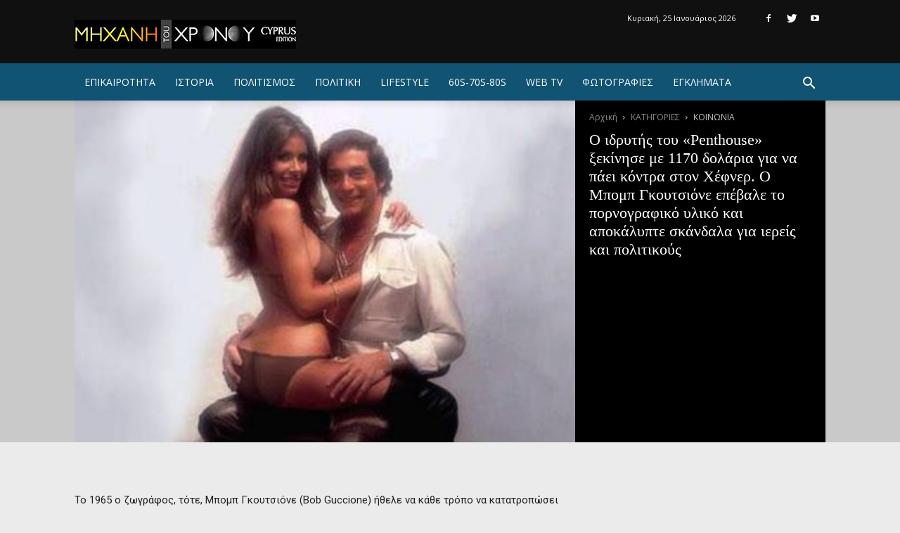

--- FILE ---
content_type: text/html; charset=UTF-8
request_url: https://www.mixanitouxronou.com.cy/categories/kinonia/o-idritis-tou-penthouse-xekinise-1170-dolaria-gia-na-pai-kontra-ston-chefner-o-bob-gkoutsione-epevale-pornografiko-iliko-ke-apokalipte-skandala-gia-ieris-ke-politikous/
body_size: 31170
content:
<!doctype html >
<!--[if IE 8]>
<html class="ie8" lang="en"> <![endif]-->
<!--[if IE 9]>
<html class="ie9" lang="en"> <![endif]-->
<!--[if gt IE 8]><!-->
<html lang="el" prefix="og: http://ogp.me/ns#"> <!--<![endif]-->
<head>
    <title>Ο ιδρυτής του «Penthouse» ξεκίνησε με 1170 δολάρια για να πάει κόντρα στον Χέφνερ. Ο Μπομπ Γκουτσιόνε επέβαλε το πορνογραφικό υλικό και αποκάλυπτε σκάνδαλα για ιερείς και πολιτικούς - ΜΗΧΑΝΗ ΤΟΥ ΧΡΟΝΟΥ</title>
    <meta charset="UTF-8"/>
    <meta name="viewport" content="width=device-width, initial-scale=1.0">
    <link rel="pingback" href="https://www.mixanitouxronou.com.cy/xmlrpc.php"/>
    <meta property="og:image" content="https://www.mixanitouxronou.com.cy/wp-content/uploads/2016/10/blog_guccione.jpg" />			<!-- Using Stormation's 'Read More, Copy Link' plugin from stormation.info -->
			<script language="JavaScript">
				function addLink() {
					var bodyElement = document.getElementsByTagName('body')[0];
					var selection;
					selection = window.getSelection();
					var selectiontxt = selection.toString();
										var pageLink = "<br /><br /> Διαβάστε όλο το άρθρο: <a href='http://www.mixanitouxronou.com.cy/categories/kinonia/o-idritis-tou-penthouse-xekinise-1170-dolaria-gia-na-pai-kontra-ston-chefner-o-bob-gkoutsione-epevale-pornografiko-iliko-ke-apokalipte-skandala-gia-ieris-ke-politikous/'>http://www.mixanitouxronou.com.cy/categories/kinonia/o-idritis-tou-penthouse-xekinise-1170-dolaria-gia-na-pai-kontra-ston-chefner-o-bob-gkoutsione-epevale-pornografiko-iliko-ke-apokalipte-skandala-gia-ieris-ke-politikous/</a>";
					var copytext = selection + pageLink;
											var copytext = selectiontxt.substring(0, 10000)+'... '+pageLink;
										var attachDiv = document.createElement('div');
					attachDiv.style.position='absolute';
					attachDiv.style.left='-99999px';
					bodyElement.appendChild(attachDiv);
					attachDiv.innerHTML = copytext;
					selection.selectAllChildren(attachDiv);
					window.setTimeout(function() {
						bodyElement.removeChild(attachDiv);
					},0);
				}
				document.oncopy = addLink;
			</script>
			
<!-- This site is optimized with the Yoast SEO plugin v9.2.1 - https://yoast.com/wordpress/plugins/seo/ -->
<meta name="description" content="Το 1965 ο ζωγράφος, τότε, Μπομπ Γκουτσιόνε (Bob Guccione) ήθελε να κάθε τρόπο να κατατροπώσει τον Χιου Χέφνερ (Hugh Hefner) και το περιοδικό «Playboy» το"/>
<link rel="canonical" href="https://www.mixanitouxronou.com.cy/categories/kinonia/o-idritis-tou-penthouse-xekinise-1170-dolaria-gia-na-pai-kontra-ston-chefner-o-bob-gkoutsione-epevale-pornografiko-iliko-ke-apokalipte-skandala-gia-ieris-ke-politikous/" />
<meta property="og:locale" content="el_GR" />
<meta property="og:type" content="article" />
<meta property="og:title" content="Ο ιδρυτής του «Penthouse» ξεκίνησε με 1170 δολάρια για να πάει κόντρα στον Χέφνερ. Ο Μπομπ Γκουτσιόνε επέβαλε το πορνογραφικό υλικό και αποκάλυπτε σκάνδαλα για ιερείς και πολιτικούς - ΜΗΧΑΝΗ ΤΟΥ ΧΡΟΝΟΥ" />
<meta property="og:description" content="Το 1965 ο ζωγράφος, τότε, Μπομπ Γκουτσιόνε (Bob Guccione) ήθελε να κάθε τρόπο να κατατροπώσει τον Χιου Χέφνερ (Hugh Hefner) και το περιοδικό «Playboy» το" />
<meta property="og:url" content="https://www.mixanitouxronou.com.cy/categories/kinonia/o-idritis-tou-penthouse-xekinise-1170-dolaria-gia-na-pai-kontra-ston-chefner-o-bob-gkoutsione-epevale-pornografiko-iliko-ke-apokalipte-skandala-gia-ieris-ke-politikous/" />
<meta property="og:site_name" content="ΜΗΧΑΝΗ ΤΟΥ ΧΡΟΝΟΥ" />
<meta property="article:publisher" content="http://www.facebook.com/mixanitouxronou" />
<meta property="article:tag" content="Penthouse" />
<meta property="article:tag" content="Playboy" />
<meta property="article:tag" content="αυτοκρατορία" />
<meta property="article:tag" content="εκαττομύρια κέρδη" />
<meta property="article:tag" content="επτιυχία" />
<meta property="article:tag" content="ζωγράφος" />
<meta property="article:tag" content="Μαντόνα" />
<meta property="article:tag" content="Μπομπ Γκουτσιόνε" />
<meta property="article:tag" content="περιοδικό" />
<meta property="article:tag" content="πορνό" />
<meta property="article:tag" content="πορνογραφία" />
<meta property="article:tag" content="προκλητικά εξώφυλλα" />
<meta property="article:tag" content="Χιου Χέφνερ" />
<meta property="article:section" content="ΚΟΙΝΩΝΙΑ" />
<meta property="article:published_time" content="2018-08-21T04:09:52+00:00" />
<meta property="article:modified_time" content="2018-08-21T09:51:31+00:00" />
<meta property="og:updated_time" content="2018-08-21T09:51:31+00:00" />
<meta property="og:image" content="https://www.mixanitouxronou.com.cy/wp-content/uploads/2016/10/blog_guccione.jpg" />
<meta property="og:image:secure_url" content="https://www.mixanitouxronou.com.cy/wp-content/uploads/2016/10/blog_guccione.jpg" />
<meta property="og:image:width" content="600" />
<meta property="og:image:height" content="373" />
<!-- / Yoast SEO plugin. -->

<link rel='dns-prefetch' href='//www.mixanitouxronou.com.cy' />
<link rel='dns-prefetch' href='//fonts.googleapis.com' />
<link rel='dns-prefetch' href='//s.w.org' />
<link rel="alternate" type="application/rss+xml" title="Ροή RSS &raquo; ΜΗΧΑΝΗ ΤΟΥ ΧΡΟΝΟΥ" href="https://www.mixanitouxronou.com.cy/feed/" />
<link rel="alternate" type="application/rss+xml" title="Κανάλι σχολίων &raquo; ΜΗΧΑΝΗ ΤΟΥ ΧΡΟΝΟΥ" href="https://www.mixanitouxronou.com.cy/comments/feed/" />
<link rel="alternate" type="application/rss+xml" title="Κανάλι σχολίων Ο ιδρυτής του «Penthouse» ξεκίνησε με 1170 δολάρια για να πάει κόντρα στον Χέφνερ. Ο Μπομπ Γκουτσιόνε επέβαλε το πορνογραφικό υλικό και αποκάλυπτε σκάνδαλα για ιερείς και πολιτικούς &raquo; ΜΗΧΑΝΗ ΤΟΥ ΧΡΟΝΟΥ" href="https://www.mixanitouxronou.com.cy/categories/kinonia/o-idritis-tou-penthouse-xekinise-1170-dolaria-gia-na-pai-kontra-ston-chefner-o-bob-gkoutsione-epevale-pornografiko-iliko-ke-apokalipte-skandala-gia-ieris-ke-politikous/feed/" />
		<script type="text/javascript">
			window._wpemojiSettings = {"baseUrl":"https:\/\/s.w.org\/images\/core\/emoji\/11\/72x72\/","ext":".png","svgUrl":"https:\/\/s.w.org\/images\/core\/emoji\/11\/svg\/","svgExt":".svg","source":{"concatemoji":"https:\/\/www.mixanitouxronou.com.cy\/wp-includes\/js\/wp-emoji-release.min.js?ver=42ca5fd5c687d8e5ba2658971c5ed2f2"}};
			!function(a,b,c){function d(a,b){var c=String.fromCharCode;l.clearRect(0,0,k.width,k.height),l.fillText(c.apply(this,a),0,0);var d=k.toDataURL();l.clearRect(0,0,k.width,k.height),l.fillText(c.apply(this,b),0,0);var e=k.toDataURL();return d===e}function e(a){var b;if(!l||!l.fillText)return!1;switch(l.textBaseline="top",l.font="600 32px Arial",a){case"flag":return!(b=d([55356,56826,55356,56819],[55356,56826,8203,55356,56819]))&&(b=d([55356,57332,56128,56423,56128,56418,56128,56421,56128,56430,56128,56423,56128,56447],[55356,57332,8203,56128,56423,8203,56128,56418,8203,56128,56421,8203,56128,56430,8203,56128,56423,8203,56128,56447]),!b);case"emoji":return b=d([55358,56760,9792,65039],[55358,56760,8203,9792,65039]),!b}return!1}function f(a){var c=b.createElement("script");c.src=a,c.defer=c.type="text/javascript",b.getElementsByTagName("head")[0].appendChild(c)}var g,h,i,j,k=b.createElement("canvas"),l=k.getContext&&k.getContext("2d");for(j=Array("flag","emoji"),c.supports={everything:!0,everythingExceptFlag:!0},i=0;i<j.length;i++)c.supports[j[i]]=e(j[i]),c.supports.everything=c.supports.everything&&c.supports[j[i]],"flag"!==j[i]&&(c.supports.everythingExceptFlag=c.supports.everythingExceptFlag&&c.supports[j[i]]);c.supports.everythingExceptFlag=c.supports.everythingExceptFlag&&!c.supports.flag,c.DOMReady=!1,c.readyCallback=function(){c.DOMReady=!0},c.supports.everything||(h=function(){c.readyCallback()},b.addEventListener?(b.addEventListener("DOMContentLoaded",h,!1),a.addEventListener("load",h,!1)):(a.attachEvent("onload",h),b.attachEvent("onreadystatechange",function(){"complete"===b.readyState&&c.readyCallback()})),g=c.source||{},g.concatemoji?f(g.concatemoji):g.wpemoji&&g.twemoji&&(f(g.twemoji),f(g.wpemoji)))}(window,document,window._wpemojiSettings);
		</script>
		<style type="text/css">
img.wp-smiley,
img.emoji {
	display: inline !important;
	border: none !important;
	box-shadow: none !important;
	height: 1em !important;
	width: 1em !important;
	margin: 0 .07em !important;
	vertical-align: -0.1em !important;
	background: none !important;
	padding: 0 !important;
}
</style>
<link rel='stylesheet' id='contact-form-7-css'  href='https://www.mixanitouxronou.com.cy/wp-content/plugins/contact-form-7/includes/css/styles.css?ver=5.0.5' type='text/css' media='all' />
<link rel='stylesheet' id='wordpress-popular-posts-css-css'  href='https://www.mixanitouxronou.com.cy/wp-content/plugins/wordpress-popular-posts/public/css/wpp.css?ver=4.2.0' type='text/css' media='all' />
<link rel='stylesheet' id='google-fonts-style-css'  href='https://fonts.googleapis.com/css?family=Roboto+Slab%3A400%7CRoboto%3A300%2C400%2C400italic%2C500%2C500italic%2C700%2C900%7COpen+Sans%3A300italic%2C400%2C400italic%2C600%2C600italic%2C700&#038;subset=greek&#038;ver=9.0.1' type='text/css' media='all' />
<link rel='stylesheet' id='newsletter-css'  href='https://www.mixanitouxronou.com.cy/wp-content/plugins/newsletter/style.css?ver=5.7.9' type='text/css' media='all' />
<link rel='stylesheet' id='js_composer_front-css'  href='https://www.mixanitouxronou.com.cy/wp-content/plugins/js_composer/assets/css/js_composer.min.css?ver=5.5.2' type='text/css' media='all' />
<link rel='stylesheet' id='td-theme-css'  href='https://www.mixanitouxronou.com.cy/wp-content/themes/mixanitouxronou/style.css?ver=9.0.1c' type='text/css' media='all' />
<link rel='stylesheet' id='td-theme-child-css'  href='https://www.mixanitouxronou.com.cy/wp-content/themes/mixanitouxronou-v3/style.css?ver=9.0.1c' type='text/css' media='all' />
<script type='text/javascript' src='https://www.mixanitouxronou.com.cy/wp-includes/js/jquery/jquery.js?ver=1.12.4'></script>
<script type='text/javascript' src='https://www.mixanitouxronou.com.cy/wp-includes/js/jquery/jquery-migrate.min.js?ver=1.4.1'></script>
<script type='text/javascript'>
/* <![CDATA[ */
var wpp_params = {"sampling_active":"1","sampling_rate":"70","ajax_url":"https:\/\/www.mixanitouxronou.com.cy\/wp-json\/wordpress-popular-posts\/v1\/popular-posts\/","ID":"130285","token":"16ad17b315","debug":""};
/* ]]> */
</script>
<script type='text/javascript' src='https://www.mixanitouxronou.com.cy/wp-content/plugins/wordpress-popular-posts/public/js/wpp-4.2.0.min.js?ver=4.2.0'></script>
<link rel='https://api.w.org/' href='https://www.mixanitouxronou.com.cy/wp-json/' />
<link rel="EditURI" type="application/rsd+xml" title="RSD" href="https://www.mixanitouxronou.com.cy/xmlrpc.php?rsd" />
<link rel="wlwmanifest" type="application/wlwmanifest+xml" href="https://www.mixanitouxronou.com.cy/wp-includes/wlwmanifest.xml" /> 
<link rel='shortlink' href='https://www.mixanitouxronou.com.cy/?p=130285' />
<link rel="alternate" type="application/json+oembed" href="https://www.mixanitouxronou.com.cy/wp-json/oembed/1.0/embed?url=https%3A%2F%2Fwww.mixanitouxronou.com.cy%2Fcategories%2Fkinonia%2Fo-idritis-tou-penthouse-xekinise-1170-dolaria-gia-na-pai-kontra-ston-chefner-o-bob-gkoutsione-epevale-pornografiko-iliko-ke-apokalipte-skandala-gia-ieris-ke-politikous%2F" />
<link rel="alternate" type="text/xml+oembed" href="https://www.mixanitouxronou.com.cy/wp-json/oembed/1.0/embed?url=https%3A%2F%2Fwww.mixanitouxronou.com.cy%2Fcategories%2Fkinonia%2Fo-idritis-tou-penthouse-xekinise-1170-dolaria-gia-na-pai-kontra-ston-chefner-o-bob-gkoutsione-epevale-pornografiko-iliko-ke-apokalipte-skandala-gia-ieris-ke-politikous%2F&#038;format=xml" />
			<meta property="fb:pages" content="964722863674251 " />
			<!--[if lt IE 9]><script src="https://cdnjs.cloudflare.com/ajax/libs/html5shiv/3.7.3/html5shiv.js"></script><![endif]-->
    <meta name="generator" content="Powered by WPBakery Page Builder - drag and drop page builder for WordPress."/>
<!--[if lte IE 9]><link rel="stylesheet" type="text/css" href="https://www.mixanitouxronou.com.cy/wp-content/plugins/js_composer/assets/css/vc_lte_ie9.min.css" media="screen"><![endif]-->
<!-- JS generated by theme -->

<script>
    
    

	    var tdBlocksArray = []; //here we store all the items for the current page

	    //td_block class - each ajax block uses a object of this class for requests
	    function tdBlock() {
		    this.id = '';
		    this.block_type = 1; //block type id (1-234 etc)
		    this.atts = '';
		    this.td_column_number = '';
		    this.td_current_page = 1; //
		    this.post_count = 0; //from wp
		    this.found_posts = 0; //from wp
		    this.max_num_pages = 0; //from wp
		    this.td_filter_value = ''; //current live filter value
		    this.is_ajax_running = false;
		    this.td_user_action = ''; // load more or infinite loader (used by the animation)
		    this.header_color = '';
		    this.ajax_pagination_infinite_stop = ''; //show load more at page x
	    }


        // td_js_generator - mini detector
        (function(){
            var htmlTag = document.getElementsByTagName("html")[0];

	        if ( navigator.userAgent.indexOf("MSIE 10.0") > -1 ) {
                htmlTag.className += ' ie10';
            }

            if ( !!navigator.userAgent.match(/Trident.*rv\:11\./) ) {
                htmlTag.className += ' ie11';
            }

	        if ( navigator.userAgent.indexOf("Edge") > -1 ) {
                htmlTag.className += ' ieEdge';
            }

            if ( /(iPad|iPhone|iPod)/g.test(navigator.userAgent) ) {
                htmlTag.className += ' td-md-is-ios';
            }

            var user_agent = navigator.userAgent.toLowerCase();
            if ( user_agent.indexOf("android") > -1 ) {
                htmlTag.className += ' td-md-is-android';
            }

            if ( -1 !== navigator.userAgent.indexOf('Mac OS X')  ) {
                htmlTag.className += ' td-md-is-os-x';
            }

            if ( /chrom(e|ium)/.test(navigator.userAgent.toLowerCase()) ) {
               htmlTag.className += ' td-md-is-chrome';
            }

            if ( -1 !== navigator.userAgent.indexOf('Firefox') ) {
                htmlTag.className += ' td-md-is-firefox';
            }

            if ( -1 !== navigator.userAgent.indexOf('Safari') && -1 === navigator.userAgent.indexOf('Chrome') ) {
                htmlTag.className += ' td-md-is-safari';
            }

            if( -1 !== navigator.userAgent.indexOf('IEMobile') ){
                htmlTag.className += ' td-md-is-iemobile';
            }

        })();




        var tdLocalCache = {};

        ( function () {
            "use strict";

            tdLocalCache = {
                data: {},
                remove: function (resource_id) {
                    delete tdLocalCache.data[resource_id];
                },
                exist: function (resource_id) {
                    return tdLocalCache.data.hasOwnProperty(resource_id) && tdLocalCache.data[resource_id] !== null;
                },
                get: function (resource_id) {
                    return tdLocalCache.data[resource_id];
                },
                set: function (resource_id, cachedData) {
                    tdLocalCache.remove(resource_id);
                    tdLocalCache.data[resource_id] = cachedData;
                }
            };
        })();

    
    
var td_viewport_interval_list=[{"limitBottom":767,"sidebarWidth":228},{"limitBottom":1018,"sidebarWidth":300},{"limitBottom":1140,"sidebarWidth":324}];
var td_ajax_url="https:\/\/www.mixanitouxronou.com.cy\/wp-admin\/admin-ajax.php?td_theme_name=Newspaper&v=9.0.1";
var td_get_template_directory_uri="https:\/\/www.mixanitouxronou.com.cy\/wp-content\/themes\/mixanitouxronou";
var tds_snap_menu="snap";
var tds_logo_on_sticky="";
var tds_header_style="8";
var td_please_wait="\u03a0\u03b1\u03c1\u03b1\u03ba\u03b1\u03bb\u03bf\u03cd\u03bc\u03b5 \u03c0\u03b5\u03c1\u03b9\u03bc\u03ad\u03bd\u03b5\u03c4\u03b5...";
var td_email_user_pass_incorrect="\u03a7\u03c1\u03ae\u03c3\u03c4\u03b7\u03c2 \u03ae \u03ba\u03c9\u03b4\u03b9\u03ba\u03cc\u03c2 \u03bb\u03b1\u03bd\u03b8\u03b1\u03c3\u03bc\u03ad\u03bd\u03bf\u03c2!";
var td_email_user_incorrect="Email \u03ae \u03cc\u03bd\u03bf\u03bc\u03b1 \u03c7\u03c1\u03ae\u03c3\u03c4\u03b7 \u03bb\u03b1\u03bd\u03b8\u03b1\u03c3\u03bc\u03ad\u03bd\u03bf!";
var td_email_incorrect="Email \u03bb\u03b1\u03bd\u03b8\u03b1\u03c3\u03bc\u03ad\u03bd\u03bf!";
var tds_more_articles_on_post_enable="";
var tds_more_articles_on_post_time_to_wait="";
var tds_more_articles_on_post_pages_distance_from_top=0;
var tds_theme_color_site_wide="#115373";
var tds_smart_sidebar="";
var tdThemeName="Newspaper";
var td_magnific_popup_translation_tPrev="\u03a0\u03c1\u03bf\u03b7\u03b3\u03bf\u03cd\u03bc\u03b5\u03bd\u03bf (\u039a\u03bf\u03c5\u03bc\u03c0\u03af \u03b1\u03c1\u03b9\u03c3\u03c4\u03b5\u03c1\u03bf\u03cd \u03b2\u03ad\u03bb\u03bf\u03c5\u03c2)";
var td_magnific_popup_translation_tNext="\u0395\u03c0\u03cc\u03bc\u03b5\u03bd\u03bf (\u039a\u03bf\u03c5\u03bc\u03c0\u03af \u03b4\u03b5\u03be\u03b9\u03bf\u03cd \u03b2\u03ad\u03bb\u03bf\u03c5\u03c2)";
var td_magnific_popup_translation_tCounter="%curr% \u03b1\u03c0\u03cc %total%";
var td_magnific_popup_translation_ajax_tError="\u03a4\u03bf \u03c0\u03b5\u03c1\u03b9\u03b5\u03c7\u03cc\u03bc\u03b5\u03bd\u03bf \u03b1\u03c0\u03cc %url% \u03b4\u03b5\u03bd \u03ae\u03c4\u03b1\u03bd \u03b4\u03c5\u03bd\u03b1\u03c4\u03cc \u03bd\u03b1 \u03c6\u03bf\u03c1\u03c4\u03c9\u03b8\u03b5\u03af.";
var td_magnific_popup_translation_image_tError="\u0397 \u03b5\u03b9\u03ba\u03cc\u03bd\u03b1 #%curr% \u03b4\u03b5\u03bd \u03ae\u03c4\u03b1\u03bd \u03b4\u03c5\u03bd\u03b1\u03c4\u03cc \u03bd\u03b1 \u03c6\u03bf\u03c1\u03c4\u03c9\u03b8\u03b5\u03af.";
var tdDateNamesI18n={"month_names":["\u0399\u03b1\u03bd\u03bf\u03c5\u03ac\u03c1\u03b9\u03bf\u03c2","\u03a6\u03b5\u03b2\u03c1\u03bf\u03c5\u03ac\u03c1\u03b9\u03bf\u03c2","\u039c\u03ac\u03c1\u03c4\u03b9\u03bf\u03c2","\u0391\u03c0\u03c1\u03af\u03bb\u03b9\u03bf\u03c2","\u039c\u03ac\u03b9\u03bf\u03c2","\u0399\u03bf\u03cd\u03bd\u03b9\u03bf\u03c2","\u0399\u03bf\u03cd\u03bb\u03b9\u03bf\u03c2","\u0391\u03cd\u03b3\u03bf\u03c5\u03c3\u03c4\u03bf\u03c2","\u03a3\u03b5\u03c0\u03c4\u03ad\u03bc\u03b2\u03c1\u03b9\u03bf\u03c2","\u039f\u03ba\u03c4\u03ce\u03b2\u03c1\u03b9\u03bf\u03c2","\u039d\u03bf\u03ad\u03bc\u03b2\u03c1\u03b9\u03bf\u03c2","\u0394\u03b5\u03ba\u03ad\u03bc\u03b2\u03c1\u03b9\u03bf\u03c2"],"month_names_short":["\u0399\u03b1\u03bd","\u03a6\u03b5\u03b2","\u039c\u03b1\u03c1","\u0391\u03c0\u03c1","\u039c\u03b1\u0390","\u0399\u03bf\u03cd\u03bd","\u0399\u03bf\u03cd\u03bb","\u0391\u03c5\u03b3","\u03a3\u03b5\u03c0","\u039f\u03ba\u03c4","\u039d\u03bf\u03ad","\u0394\u03b5\u03ba"],"day_names":["\u039a\u03c5\u03c1\u03b9\u03b1\u03ba\u03ae","\u0394\u03b5\u03c5\u03c4\u03ad\u03c1\u03b1","\u03a4\u03c1\u03af\u03c4\u03b7","\u03a4\u03b5\u03c4\u03ac\u03c1\u03c4\u03b7","\u03a0\u03ad\u03bc\u03c0\u03c4\u03b7","\u03a0\u03b1\u03c1\u03b1\u03c3\u03ba\u03b5\u03c5\u03ae","\u03a3\u03ac\u03b2\u03b2\u03b1\u03c4\u03bf"],"day_names_short":["\u039a\u03c5","\u0394\u03b5","\u03a4\u03c1","\u03a4\u03b5","\u03a0\u03b5","\u03a0\u03b1","\u03a3\u03b1"]};
var td_ad_background_click_link="";
var td_ad_background_click_target="";
</script>


<!-- Header style compiled by theme -->

<style>
    
.td-header-wrap .black-menu .sf-menu > .current-menu-item > a,
    .td-header-wrap .black-menu .sf-menu > .current-menu-ancestor > a,
    .td-header-wrap .black-menu .sf-menu > .current-category-ancestor > a,
    .td-header-wrap .black-menu .sf-menu > li > a:hover,
    .td-header-wrap .black-menu .sf-menu > .sfHover > a,
    .td-header-style-12 .td-header-menu-wrap-full,
    .sf-menu > .current-menu-item > a:after,
    .sf-menu > .current-menu-ancestor > a:after,
    .sf-menu > .current-category-ancestor > a:after,
    .sf-menu > li:hover > a:after,
    .sf-menu > .sfHover > a:after,
    .td-header-style-12 .td-affix,
    .header-search-wrap .td-drop-down-search:after,
    .header-search-wrap .td-drop-down-search .btn:hover,
    input[type=submit]:hover,
    .td-read-more a,
    .td-post-category:hover,
    .td-grid-style-1.td-hover-1 .td-big-grid-post:hover .td-post-category,
    .td-grid-style-5.td-hover-1 .td-big-grid-post:hover .td-post-category,
    .td_top_authors .td-active .td-author-post-count,
    .td_top_authors .td-active .td-author-comments-count,
    .td_top_authors .td_mod_wrap:hover .td-author-post-count,
    .td_top_authors .td_mod_wrap:hover .td-author-comments-count,
    .td-404-sub-sub-title a:hover,
    .td-search-form-widget .wpb_button:hover,
    .td-rating-bar-wrap div,
    .td_category_template_3 .td-current-sub-category,
    .dropcap,
    .td_wrapper_video_playlist .td_video_controls_playlist_wrapper,
    .wpb_default,
    .wpb_default:hover,
    .td-left-smart-list:hover,
    .td-right-smart-list:hover,
    .woocommerce-checkout .woocommerce input.button:hover,
    .woocommerce-page .woocommerce a.button:hover,
    .woocommerce-account div.woocommerce .button:hover,
    #bbpress-forums button:hover,
    .bbp_widget_login .button:hover,
    .td-footer-wrapper .td-post-category,
    .td-footer-wrapper .widget_product_search input[type="submit"]:hover,
    .woocommerce .product a.button:hover,
    .woocommerce .product #respond input#submit:hover,
    .woocommerce .checkout input#place_order:hover,
    .woocommerce .woocommerce.widget .button:hover,
    .single-product .product .summary .cart .button:hover,
    .woocommerce-cart .woocommerce table.cart .button:hover,
    .woocommerce-cart .woocommerce .shipping-calculator-form .button:hover,
    .td-next-prev-wrap a:hover,
    .td-load-more-wrap a:hover,
    .td-post-small-box a:hover,
    .page-nav .current,
    .page-nav:first-child > div,
    .td_category_template_8 .td-category-header .td-category a.td-current-sub-category,
    .td_category_template_4 .td-category-siblings .td-category a:hover,
    #bbpress-forums .bbp-pagination .current,
    #bbpress-forums #bbp-single-user-details #bbp-user-navigation li.current a,
    .td-theme-slider:hover .slide-meta-cat a,
    a.vc_btn-black:hover,
    .td-trending-now-wrapper:hover .td-trending-now-title,
    .td-scroll-up,
    .td-smart-list-button:hover,
    .td-weather-information:before,
    .td-weather-week:before,
    .td_block_exchange .td-exchange-header:before,
    .td_block_big_grid_9.td-grid-style-1 .td-post-category,
    .td_block_big_grid_9.td-grid-style-5 .td-post-category,
    .td-grid-style-6.td-hover-1 .td-module-thumb:after,
    .td-pulldown-syle-2 .td-subcat-dropdown ul:after,
    .td_block_template_9 .td-block-title:after,
    .td_block_template_15 .td-block-title:before,
    div.wpforms-container .wpforms-form div.wpforms-submit-container button[type=submit] {
        background-color: #115373;
    }

    .td_block_template_4 .td-related-title .td-cur-simple-item:before {
        border-color: #115373 transparent transparent transparent !important;
    }

    .woocommerce .woocommerce-message .button:hover,
    .woocommerce .woocommerce-error .button:hover,
    .woocommerce .woocommerce-info .button:hover {
        background-color: #115373 !important;
    }
    
    
    .td_block_template_4 .td-related-title .td-cur-simple-item,
    .td_block_template_3 .td-related-title .td-cur-simple-item,
    .td_block_template_9 .td-related-title:after {
        background-color: #115373;
    }

    .woocommerce .product .onsale,
    .woocommerce.widget .ui-slider .ui-slider-handle {
        background: none #115373;
    }

    .woocommerce.widget.widget_layered_nav_filters ul li a {
        background: none repeat scroll 0 0 #115373 !important;
    }

    a,
    cite a:hover,
    .td_mega_menu_sub_cats .cur-sub-cat,
    .td-mega-span h3 a:hover,
    .td_mod_mega_menu:hover .entry-title a,
    .header-search-wrap .result-msg a:hover,
    .td-header-top-menu .td-drop-down-search .td_module_wrap:hover .entry-title a,
    .td-header-top-menu .td-icon-search:hover,
    .td-header-wrap .result-msg a:hover,
    .top-header-menu li a:hover,
    .top-header-menu .current-menu-item > a,
    .top-header-menu .current-menu-ancestor > a,
    .top-header-menu .current-category-ancestor > a,
    .td-social-icon-wrap > a:hover,
    .td-header-sp-top-widget .td-social-icon-wrap a:hover,
    .td-page-content blockquote p,
    .td-post-content blockquote p,
    .mce-content-body blockquote p,
    .comment-content blockquote p,
    .wpb_text_column blockquote p,
    .td_block_text_with_title blockquote p,
    .td_module_wrap:hover .entry-title a,
    .td-subcat-filter .td-subcat-list a:hover,
    .td-subcat-filter .td-subcat-dropdown a:hover,
    .td_quote_on_blocks,
    .dropcap2,
    .dropcap3,
    .td_top_authors .td-active .td-authors-name a,
    .td_top_authors .td_mod_wrap:hover .td-authors-name a,
    .td-post-next-prev-content a:hover,
    .author-box-wrap .td-author-social a:hover,
    .td-author-name a:hover,
    .td-author-url a:hover,
    .td_mod_related_posts:hover h3 > a,
    .td-post-template-11 .td-related-title .td-related-left:hover,
    .td-post-template-11 .td-related-title .td-related-right:hover,
    .td-post-template-11 .td-related-title .td-cur-simple-item,
    .td-post-template-11 .td_block_related_posts .td-next-prev-wrap a:hover,
    .comment-reply-link:hover,
    .logged-in-as a:hover,
    #cancel-comment-reply-link:hover,
    .td-search-query,
    .td-category-header .td-pulldown-category-filter-link:hover,
    .td-category-siblings .td-subcat-dropdown a:hover,
    .td-category-siblings .td-subcat-dropdown a.td-current-sub-category,
    .widget a:hover,
    .td_wp_recentcomments a:hover,
    .archive .widget_archive .current,
    .archive .widget_archive .current a,
    .widget_calendar tfoot a:hover,
    .woocommerce a.added_to_cart:hover,
    .woocommerce-account .woocommerce-MyAccount-navigation a:hover,
    #bbpress-forums li.bbp-header .bbp-reply-content span a:hover,
    #bbpress-forums .bbp-forum-freshness a:hover,
    #bbpress-forums .bbp-topic-freshness a:hover,
    #bbpress-forums .bbp-forums-list li a:hover,
    #bbpress-forums .bbp-forum-title:hover,
    #bbpress-forums .bbp-topic-permalink:hover,
    #bbpress-forums .bbp-topic-started-by a:hover,
    #bbpress-forums .bbp-topic-started-in a:hover,
    #bbpress-forums .bbp-body .super-sticky li.bbp-topic-title .bbp-topic-permalink,
    #bbpress-forums .bbp-body .sticky li.bbp-topic-title .bbp-topic-permalink,
    .widget_display_replies .bbp-author-name,
    .widget_display_topics .bbp-author-name,
    .footer-text-wrap .footer-email-wrap a,
    .td-subfooter-menu li a:hover,
    .footer-social-wrap a:hover,
    a.vc_btn-black:hover,
    .td-smart-list-dropdown-wrap .td-smart-list-button:hover,
    .td_module_17 .td-read-more a:hover,
    .td_module_18 .td-read-more a:hover,
    .td_module_19 .td-post-author-name a:hover,
    .td-instagram-user a,
    .td-pulldown-syle-2 .td-subcat-dropdown:hover .td-subcat-more span,
    .td-pulldown-syle-2 .td-subcat-dropdown:hover .td-subcat-more i,
    .td-pulldown-syle-3 .td-subcat-dropdown:hover .td-subcat-more span,
    .td-pulldown-syle-3 .td-subcat-dropdown:hover .td-subcat-more i,
    .td-block-title-wrap .td-wrapper-pulldown-filter .td-pulldown-filter-display-option:hover,
    .td-block-title-wrap .td-wrapper-pulldown-filter .td-pulldown-filter-display-option:hover i,
    .td-block-title-wrap .td-wrapper-pulldown-filter .td-pulldown-filter-link:hover,
    .td-block-title-wrap .td-wrapper-pulldown-filter .td-pulldown-filter-item .td-cur-simple-item,
    .td_block_template_2 .td-related-title .td-cur-simple-item,
    .td_block_template_5 .td-related-title .td-cur-simple-item,
    .td_block_template_6 .td-related-title .td-cur-simple-item,
    .td_block_template_7 .td-related-title .td-cur-simple-item,
    .td_block_template_8 .td-related-title .td-cur-simple-item,
    .td_block_template_9 .td-related-title .td-cur-simple-item,
    .td_block_template_10 .td-related-title .td-cur-simple-item,
    .td_block_template_11 .td-related-title .td-cur-simple-item,
    .td_block_template_12 .td-related-title .td-cur-simple-item,
    .td_block_template_13 .td-related-title .td-cur-simple-item,
    .td_block_template_14 .td-related-title .td-cur-simple-item,
    .td_block_template_15 .td-related-title .td-cur-simple-item,
    .td_block_template_16 .td-related-title .td-cur-simple-item,
    .td_block_template_17 .td-related-title .td-cur-simple-item,
    .td-theme-wrap .sf-menu ul .td-menu-item > a:hover,
    .td-theme-wrap .sf-menu ul .sfHover > a,
    .td-theme-wrap .sf-menu ul .current-menu-ancestor > a,
    .td-theme-wrap .sf-menu ul .current-category-ancestor > a,
    .td-theme-wrap .sf-menu ul .current-menu-item > a,
    .td_outlined_btn {
        color: #115373;
    }

    a.vc_btn-black.vc_btn_square_outlined:hover,
    a.vc_btn-black.vc_btn_outlined:hover,
    .td-mega-menu-page .wpb_content_element ul li a:hover,
    .td-theme-wrap .td-aj-search-results .td_module_wrap:hover .entry-title a,
    .td-theme-wrap .header-search-wrap .result-msg a:hover {
        color: #115373 !important;
    }

    .td-next-prev-wrap a:hover,
    .td-load-more-wrap a:hover,
    .td-post-small-box a:hover,
    .page-nav .current,
    .page-nav:first-child > div,
    .td_category_template_8 .td-category-header .td-category a.td-current-sub-category,
    .td_category_template_4 .td-category-siblings .td-category a:hover,
    #bbpress-forums .bbp-pagination .current,
    .post .td_quote_box,
    .page .td_quote_box,
    a.vc_btn-black:hover,
    .td_block_template_5 .td-block-title > *,
    .td_outlined_btn {
        border-color: #115373;
    }

    .td_wrapper_video_playlist .td_video_currently_playing:after {
        border-color: #115373 !important;
    }

    .header-search-wrap .td-drop-down-search:before {
        border-color: transparent transparent #115373 transparent;
    }

    .block-title > span,
    .block-title > a,
    .block-title > label,
    .widgettitle,
    .widgettitle:after,
    .td-trending-now-title,
    .td-trending-now-wrapper:hover .td-trending-now-title,
    .wpb_tabs li.ui-tabs-active a,
    .wpb_tabs li:hover a,
    .vc_tta-container .vc_tta-color-grey.vc_tta-tabs-position-top.vc_tta-style-classic .vc_tta-tabs-container .vc_tta-tab.vc_active > a,
    .vc_tta-container .vc_tta-color-grey.vc_tta-tabs-position-top.vc_tta-style-classic .vc_tta-tabs-container .vc_tta-tab:hover > a,
    .td_block_template_1 .td-related-title .td-cur-simple-item,
    .woocommerce .product .products h2:not(.woocommerce-loop-product__title),
    .td-subcat-filter .td-subcat-dropdown:hover .td-subcat-more, 
    .td_3D_btn,
    .td_shadow_btn,
    .td_default_btn,
    .td_round_btn, 
    .td_outlined_btn:hover {
    	background-color: #115373;
    }

    .woocommerce div.product .woocommerce-tabs ul.tabs li.active {
    	background-color: #115373 !important;
    }

    .block-title,
    .td_block_template_1 .td-related-title,
    .wpb_tabs .wpb_tabs_nav,
    .vc_tta-container .vc_tta-color-grey.vc_tta-tabs-position-top.vc_tta-style-classic .vc_tta-tabs-container,
    .woocommerce div.product .woocommerce-tabs ul.tabs:before {
        border-color: #115373;
    }
    .td_block_wrap .td-subcat-item a.td-cur-simple-item {
	    color: #115373;
	}


    
    .td-grid-style-4 .entry-title
    {
        background-color: rgba(17, 83, 115, 0.7);
    }

    
    .block-title > span,
    .block-title > span > a,
    .block-title > a,
    .block-title > label,
    .widgettitle,
    .widgettitle:after,
    .td-trending-now-title,
    .td-trending-now-wrapper:hover .td-trending-now-title,
    .wpb_tabs li.ui-tabs-active a,
    .wpb_tabs li:hover a,
    .vc_tta-container .vc_tta-color-grey.vc_tta-tabs-position-top.vc_tta-style-classic .vc_tta-tabs-container .vc_tta-tab.vc_active > a,
    .vc_tta-container .vc_tta-color-grey.vc_tta-tabs-position-top.vc_tta-style-classic .vc_tta-tabs-container .vc_tta-tab:hover > a,
    .td_block_template_1 .td-related-title .td-cur-simple-item,
    .woocommerce .product .products h2:not(.woocommerce-loop-product__title),
    .td-subcat-filter .td-subcat-dropdown:hover .td-subcat-more,
    .td-weather-information:before,
    .td-weather-week:before,
    .td_block_exchange .td-exchange-header:before,
    .td-theme-wrap .td_block_template_3 .td-block-title > *,
    .td-theme-wrap .td_block_template_4 .td-block-title > *,
    .td-theme-wrap .td_block_template_7 .td-block-title > *,
    .td-theme-wrap .td_block_template_9 .td-block-title:after,
    .td-theme-wrap .td_block_template_10 .td-block-title::before,
    .td-theme-wrap .td_block_template_11 .td-block-title::before,
    .td-theme-wrap .td_block_template_11 .td-block-title::after,
    .td-theme-wrap .td_block_template_14 .td-block-title,
    .td-theme-wrap .td_block_template_15 .td-block-title:before,
    .td-theme-wrap .td_block_template_17 .td-block-title:before {
        background-color: #0662a0;
    }

    .woocommerce div.product .woocommerce-tabs ul.tabs li.active {
    	background-color: #0662a0 !important;
    }

    .block-title,
    .td_block_template_1 .td-related-title,
    .wpb_tabs .wpb_tabs_nav,
    .vc_tta-container .vc_tta-color-grey.vc_tta-tabs-position-top.vc_tta-style-classic .vc_tta-tabs-container,
    .woocommerce div.product .woocommerce-tabs ul.tabs:before,
    .td-theme-wrap .td_block_template_5 .td-block-title > *,
    .td-theme-wrap .td_block_template_17 .td-block-title,
    .td-theme-wrap .td_block_template_17 .td-block-title::before {
        border-color: #0662a0;
    }

    .td-theme-wrap .td_block_template_4 .td-block-title > *:before,
    .td-theme-wrap .td_block_template_17 .td-block-title::after {
        border-color: #0662a0 transparent transparent transparent;
    }
    
    .td-theme-wrap .td_block_template_4 .td-related-title .td-cur-simple-item:before {
        border-color: #0662a0 transparent transparent transparent !important;
    }

    
    .td-header-wrap .td-header-menu-wrap-full,
    .td-header-menu-wrap.td-affix,
    .td-header-style-3 .td-header-main-menu,
    .td-header-style-3 .td-affix .td-header-main-menu,
    .td-header-style-4 .td-header-main-menu,
    .td-header-style-4 .td-affix .td-header-main-menu,
    .td-header-style-8 .td-header-menu-wrap.td-affix,
    .td-header-style-8 .td-header-top-menu-full {
		background-color: #115373;
    }


    .td-boxed-layout .td-header-style-3 .td-header-menu-wrap,
    .td-boxed-layout .td-header-style-4 .td-header-menu-wrap,
    .td-header-style-3 .td_stretch_content .td-header-menu-wrap,
    .td-header-style-4 .td_stretch_content .td-header-menu-wrap {
    	background-color: #115373 !important;
    }


    @media (min-width: 1019px) {
        .td-header-style-1 .td-header-sp-recs,
        .td-header-style-1 .td-header-sp-logo {
            margin-bottom: 28px;
        }
    }

    @media (min-width: 768px) and (max-width: 1018px) {
        .td-header-style-1 .td-header-sp-recs,
        .td-header-style-1 .td-header-sp-logo {
            margin-bottom: 14px;
        }
    }

    .td-header-style-7 .td-header-top-menu {
        border-bottom: none;
    }
    
    
    
    .sf-menu > .current-menu-item > a:after,
    .sf-menu > .current-menu-ancestor > a:after,
    .sf-menu > .current-category-ancestor > a:after,
    .sf-menu > li:hover > a:after,
    .sf-menu > .sfHover > a:after,
    .td_block_mega_menu .td-next-prev-wrap a:hover,
    .td-mega-span .td-post-category:hover,
    .td-header-wrap .black-menu .sf-menu > li > a:hover,
    .td-header-wrap .black-menu .sf-menu > .current-menu-ancestor > a,
    .td-header-wrap .black-menu .sf-menu > .sfHover > a,
    .header-search-wrap .td-drop-down-search:after,
    .header-search-wrap .td-drop-down-search .btn:hover,
    .td-header-wrap .black-menu .sf-menu > .current-menu-item > a,
    .td-header-wrap .black-menu .sf-menu > .current-menu-ancestor > a,
    .td-header-wrap .black-menu .sf-menu > .current-category-ancestor > a {
        background-color: #000000;
    }


    .td_block_mega_menu .td-next-prev-wrap a:hover {
        border-color: #000000;
    }

    .header-search-wrap .td-drop-down-search:before {
        border-color: transparent transparent #000000 transparent;
    }

    .td_mega_menu_sub_cats .cur-sub-cat,
    .td_mod_mega_menu:hover .entry-title a,
    .td-theme-wrap .sf-menu ul .td-menu-item > a:hover,
    .td-theme-wrap .sf-menu ul .sfHover > a,
    .td-theme-wrap .sf-menu ul .current-menu-ancestor > a,
    .td-theme-wrap .sf-menu ul .current-category-ancestor > a,
    .td-theme-wrap .sf-menu ul .current-menu-item > a {
        color: #000000;
    }
    
    
    
    .td-header-wrap .td-header-menu-wrap .sf-menu > li > a,
    .td-header-wrap .td-header-menu-social .td-social-icon-wrap a,
    .td-header-style-4 .td-header-menu-social .td-social-icon-wrap i,
    .td-header-style-5 .td-header-menu-social .td-social-icon-wrap i,
    .td-header-style-6 .td-header-menu-social .td-social-icon-wrap i,
    .td-header-style-12 .td-header-menu-social .td-social-icon-wrap i,
    .td-header-wrap .header-search-wrap #td-header-search-button .td-icon-search {
        color: #ffffff;
    }
    .td-header-wrap .td-header-menu-social + .td-search-wrapper #td-header-search-button:before {
      background-color: #ffffff;
    }
    
    
    .td-theme-wrap .sf-menu .td-normal-menu .td-menu-item > a:hover,
    .td-theme-wrap .sf-menu .td-normal-menu .sfHover > a,
    .td-theme-wrap .sf-menu .td-normal-menu .current-menu-ancestor > a,
    .td-theme-wrap .sf-menu .td-normal-menu .current-category-ancestor > a,
    .td-theme-wrap .sf-menu .td-normal-menu .current-menu-item > a {
        color: #115373;
    }

    
    .td-menu-background:before,
    .td-search-background:before {
        background: #000000;
        background: -moz-linear-gradient(top, #000000 0%, #115373 100%);
        background: -webkit-gradient(left top, left bottom, color-stop(0%, #000000), color-stop(100%, #115373));
        background: -webkit-linear-gradient(top, #000000 0%, #115373 100%);
        background: -o-linear-gradient(top, #000000 0%, @mobileu_gradient_two_mob 100%);
        background: -ms-linear-gradient(top, #000000 0%, #115373 100%);
        background: linear-gradient(to bottom, #000000 0%, #115373 100%);
        filter: progid:DXImageTransform.Microsoft.gradient( startColorstr='#000000', endColorstr='#115373', GradientType=0 );
    }

    
    .block-title > span,
    .block-title > a,
    .widgettitle,
    .td-trending-now-title,
    .wpb_tabs li a,
    .vc_tta-container .vc_tta-color-grey.vc_tta-tabs-position-top.vc_tta-style-classic .vc_tta-tabs-container .vc_tta-tab > a,
    .td-theme-wrap .td-related-title a,
    .woocommerce div.product .woocommerce-tabs ul.tabs li a,
    .woocommerce .product .products h2:not(.woocommerce-loop-product__title),
    .td-theme-wrap .td-block-title {
        font-family:Georgia, Times, "Times New Roman", serif;
	font-size:22px;
	font-weight:bold;
	
    }
    
	.td_module_wrap .td-module-title {
		font-family:Georgia, Times, "Times New Roman", serif;
	
	}
     
	.post .td-post-header .entry-title {
		font-family:Georgia, Times, "Times New Roman", serif;
	
	}
    
    .td-post-template-10 .td-post-header .entry-title {
        font-family:Georgia, Times, "Times New Roman", serif;
	
    }
    
    .td-post-content h1 {
        font-family:"Roboto Slab";
	
    }
    
    .td-page-title,
    .woocommerce-page .page-title,
    .td-category-title-holder .td-page-title {
    	font-family:Georgia, Times, "Times New Roman", serif;
	
    }
    
    .td-page-content h1,
    .wpb_text_column h1 {
    	font-family:Georgia, Times, "Times New Roman", serif;
	
    }
    
    body, p {
    	font-family:Roboto;
	
    }
</style>

<script>
  (function(i,s,o,g,r,a,m){i['GoogleAnalyticsObject']=r;i[r]=i[r]||function(){
  (i[r].q=i[r].q||[]).push(arguments)},i[r].l=1*new Date();a=s.createElement(o),
  m=s.getElementsByTagName(o)[0];a.async=1;a.src=g;m.parentNode.insertBefore(a,m)
  })(window,document,'script','https://www.google-analytics.com/analytics.js','ga');

  ga('create', 'UA-85167239-1', 'auto');
  ga('set', 'anonymizeIp', true);
  ga('send', 'pageview');

</script>
<script type="application/ld+json">
                        {
                            "@context": "http://schema.org",
                            "@type": "BreadcrumbList",
                            "itemListElement": [{
                            "@type": "ListItem",
                            "position": 1,
                                "item": {
                                "@type": "WebSite",
                                "@id": "https://www.mixanitouxronou.com.cy/",
                                "name": "Αρχική"                                               
                            }
                        },{
                            "@type": "ListItem",
                            "position": 2,
                                "item": {
                                "@type": "WebPage",
                                "@id": "https://www.mixanitouxronou.com.cy/category/categories/",
                                "name": "ΚΑΤΗΓΟΡΙΕΣ"
                            }
                        },{
                            "@type": "ListItem",
                            "position": 3,
                                "item": {
                                "@type": "WebPage",
                                "@id": "https://www.mixanitouxronou.com.cy/category/categories/kinonia/",
                                "name": "ΚΟΙΝΩΝΙΑ"                                
                            }
                        }    ]
                        }
                       </script><noscript><style type="text/css"> .wpb_animate_when_almost_visible { opacity: 1; }</style></noscript>    	<script async='async' src='//securepubads.g.doubleclick.net/tag/js/gpt.js'></script>
	<script>
		var googletag = googletag || {};
		googletag.cmd = googletag.cmd || [];
	</script>

	<script type='text/javascript'>
		googletag.cmd.push(function() {
			var billboard = googletag.sizeMapping()
			.addSize([0, 0], [[320, 50], [320, 100]])
			.addSize([768, 0], [[728, 90]])
			.addSize([1024, 0], [[970, 250], [728, 90]])
			.build();
        
        	var billboard2 = googletag.sizeMapping()
			.addSize([0, 0], [[320, 50], [320, 100]])
			.addSize([768, 0], [[728, 90]])
			.addSize([1024, 0], [[728, 90]])
			.build();
			
			var side1 = googletag.sizeMapping()
			.addSize([0, 0], [[300,600], [300, 250]])
			.addSize([340, 0], [[300, 600],[336, 280], [300,250]])
			.addSize([768, 0], [[300,600],[300,250]])
			.build();	
			
			var side2 = googletag.sizeMapping()
			.addSize([0, 0], [[300, 250]])
			.addSize([340, 0], [[300,250]])
			.addSize([768, 0], [[300,250]])
			.build();	

			var underimg = googletag.sizeMapping()
			.addSize([0, 0], [[320, 50], [320, 100]])
			.addSize([768, 0], [[728, 90]])
			.addSize([1024, 0], [[728, 90]])
			.build();
			
			var textend = googletag.sizeMapping()
			.addSize([0, 0], [[320, 50], [320, 100]])
			.addSize([768, 0], [[468, 60]])
			.addSize([1024, 0], [[468, 60]])
			.build();

			var mobsticky = googletag.sizeMapping()
			.addSize([0, 0], [320,50])
			.addSize([500, 0], [])
			.build();
						googletag.defineSlot('/15840343/MTXCY_Ros_300x250_1', [[300, 600], [300, 250]], 'div-gpt-ad-1526477796280-6').defineSizeMapping(side1).addService(googletag.pubads()).setCollapseEmptyDiv(true);
			googletag.defineSlot('/15840343/MTXCY_Ros_300x250_2', [[300, 600], [300, 250]], 'div-gpt-ad-1526477796280-7').defineSizeMapping(side1).addService(googletag.pubads()).setCollapseEmptyDiv(true);
			googletag.defineSlot('/15840343/MTXCY_Ros_300x250_3', [[300, 600], [300, 250]], 'div-gpt-ad-1526477796280-8').defineSizeMapping(side1).addService(googletag.pubads()).setCollapseEmptyDiv(true);
			googletag.defineSlot('/15840343/MTXCY_Ros_728x90_1', [[728, 90], [970, 250]], 'div-gpt-ad-1526477796280-9').defineSizeMapping(billboard).addService(googletag.pubads()).setCollapseEmptyDiv(true);
						googletag.pubads().collapseEmptyDivs();
			googletag.pubads().setTargeting('MTXCY_Category', ['kinonia']);
			googletag.pubads().setTargeting("url","/categories/kinonia/o-idritis-tou-p");
            			googletag.enableServices();
		});
	</script>
    <script type="text/javascript"
            src="//platform-api.sharethis.com/js/sharethis.js#property=58ff82233b2f66001153fd4c&product=inline-share-buttons"></script>
    <script async src="//pagead2.googlesyndication.com/pagead/js/adsbygoogle.js"></script>
    <script>
        (adsbygoogle = window.adsbygoogle || []).push({
            google_ad_client: "ca-pub-4254033263783759",
            enable_page_level_ads: true
        });
    </script>
 <style>
 @media (min-width:769px) {
         .mobile_only, .title_mb_only .block-title {
                display:none;
         }
 }
</style>
<!-- Quantcast Choice. Consent Manager Tag -->
<script type="text/javascript" async=true>
    var elem = document.createElement('script');
    elem.src = 'https://quantcast.mgr.consensu.org/cmp.js';
    elem.async = true;
    elem.type = "text/javascript";
    var scpt = document.getElementsByTagName('script')[0];
    scpt.parentNode.insertBefore(elem, scpt);
    (function() {
    var gdprAppliesGlobally = true;
    function addFrame() {
        if (!window.frames['__cmpLocator']) {
        if (document.body) {
            var body = document.body,
                iframe = document.createElement('iframe');
            iframe.style = 'display:none';
            iframe.name = '__cmpLocator';
            body.appendChild(iframe);
        } else {
            // In the case where this stub is located in the head,
            // this allows us to inject the iframe more quickly than
            // relying on DOMContentLoaded or other events.
            setTimeout(addFrame, 5);
        }
        }
    }
    addFrame();
    function cmpMsgHandler(event) {
        var msgIsString = typeof event.data === "string";
        var json;
        if(msgIsString) {
        json = event.data.indexOf("__cmpCall") != -1 ? JSON.parse(event.data) : {};
        } else {
        json = event.data;
        }
        if (json.__cmpCall) {
        var i = json.__cmpCall;
        window.__cmp(i.command, i.parameter, function(retValue, success) {
            var returnMsg = {"__cmpReturn": {
            "returnValue": retValue,
            "success": success,
            "callId": i.callId
            }};
            event.source.postMessage(msgIsString ?
            JSON.stringify(returnMsg) : returnMsg, '*');
        });
        }
    }
    window.__cmp = function (c) {
        var b = arguments;
        if (!b.length) {
        return __cmp.a;
        }
        else if (b[0] === 'ping') {
        b[2]({"gdprAppliesGlobally": gdprAppliesGlobally,
            "cmpLoaded": false}, true);
        } else if (c == '__cmp')
        return false;
        else {
        if (typeof __cmp.a === 'undefined') {
            __cmp.a = [];
        }
        __cmp.a.push([].slice.apply(b));
        }
    }
    window.__cmp.gdprAppliesGlobally = gdprAppliesGlobally;
    window.__cmp.msgHandler = cmpMsgHandler;
    if (window.addEventListener) {
        window.addEventListener('message', cmpMsgHandler, false);
    }
    else {
        window.attachEvent('onmessage', cmpMsgHandler);
    }
    })();
    window.__cmp('init', {
    		'Language': 'el',
		'Initial Screen Title Text': 'Σεβόμαστε την ιδιωτικότητά σας',
		'Initial Screen Reject Button Text': 'ΔΕ ΣΥΜΦΩΝΩ',
		'Initial Screen Accept Button Text': 'ΣΥΜΦΩΝΩ',
		'Initial Screen Purpose Link Text': 'Εμφάνιση σκοπών',
		'Purpose Screen Title Text': 'Σεβόμαστε την ιδιωτικότητά σας',
		'Purpose Screen Body Text': 'Μπορείτε να ορίσετε τις προτιμήσεις συγκατάθεσης σας και να καθορίσετε τον τρόπο με τον οποίο θέλετε να χρησιμοποιηθούν τα δεδομένα σας, με βάση τους παρακάτω σκοπούς. Μπορείτε να ορίσετε τις προτιμήσεις σας για εμάς, ανεξάρτητα από αυτούς τους τρίτους συνεργάτες. Κάθε σκοπός έχει μια περιγραφή, έτσι ώστε να ξέρετε πώς χρησιμοποιούμε τα δεδομένα σας εμείς και οι συνεργάτες μας.',
		'Purpose Screen Vendor Link Text': 'Εμφάνιση παρόχων',
		'Purpose Screen Cancel Button Text': 'Άκυρο',
		'Purpose Screen Save and Exit Button Text': 'Αποθήκευση και έξοδος',
		'Vendor Screen Title Text': 'Σεβόμαστε την ιδιωτικότητά σας',
		'Vendor Screen Body Text': 'Μπορείτε να ορίσετε τις προτιμήσεις συγκατάθεσης για τους επιμέρους τρίτους συνεργάτες με τους οποίους συνεργαζόμαστε, παρακάτω. Επεκτείνετε το στοιχείο λίστας κάθε εταιρείας, για να δείτε τους σκοπούς για τους οποίους χρησιμοποιούν τα δεδομένα σας, ώστε να κάνετε την επιλογή σας. Σε ορισμένες περιπτώσεις, οι εταιρείες μπορεί να χρησιμοποιήσουν τα δεδομένα σας χωρίς να ζητήσουν τη συγκατάθεσή σας, με βάση τα νόμιμα συμφέροντά τους. Μπορείτε να κάνετε κλικ στους συνδέσμους της πολιτικής απορρήτου τους για περισσότερες πληροφορίες και για να εναντιωθείτε σε αυτή την επεξεργασία.',
		'Vendor Screen Accept All Button Text': 'ΑΠΟΔΟΧΗ ΟΛΩΝ',
		'Vendor Screen Reject All Button Text': 'ΑΠΟΡΡΙΨΗ ΟΛΩΝ',
		'Vendor Screen Purposes Link Text': 'Πίσω στους Σκοπούς',
		'Vendor Screen Cancel Button Text': 'Άκυρο',
		'Vendor Screen Save and Exit Button Text': 'Αποθήκευση και έξοδος',
		'Initial Screen Body Text': 'Εμείς και οι συνεργάτες μας χρησιμοποιούμε τεχνολογίες, όπως cookies, και επεξεργαζόμαστε προσωπικά δεδομένα, όπως διευθύνσεις IP και αναγνωριστικά cookies, για να προσαρμόζουμε τις διαφημίσεις και το περιεχόμενο με βάση τα ενδιαφέροντά σας, για να μετρήσουμε την απόδοση των διαφημίσεων και του περιεχομένου και για να αποκτήσουμε εις βάθος γνώση του κοινού που είδε τις διαφημίσεις και το περιεχόμενο. Κάντε κλικ παρακάτω για να συμφωνήσετε με τη χρήση αυτής της τεχνολογίας και την επεξεργασία των προσωπικών σας δεδομένων για αυτούς τους σκοπούς. Μπορείτε να αλλάξετε γνώμη και να αλλάξετε τις επιλογές της συγκατάθεσής σας ανά πάσα στιγμή επιστρέφοντας σε αυτόν τον ιστότοπο.',
		'Initial Screen Body Text Option': 1,
		'Publisher Name': 'ΒΑΣΙΛΟΠΟΥΛΟΣ Χ. - ΠΕΤΡΟΠΟΥΛΟΣ. Δ. Ο.Ε.',
		'Display UI': 'always',
		'Publisher Purpose IDs': [1,2,3,4,5],
		'Consent Scope': 'service',
		'UI Layout': 'banner',
		'Publisher Logo': 'https://www.mixanitouxronou.gr/wp-content/uploads/2018/05/mtx-logo.png',
    });
</script>
<!-- End Quantcast Choice. Consent Manager Tag -->
    <style>
        .qc-cmp-button {
          background-color: #fff !important;
          border-color: #fff !important;
		  color: #368bd6;
        }
        .qc-cmp-button:hover {
          background-color: transparent !important;
          border-color: #fff !important;
        }
        .qc-cmp-alt-action,
        .qc-cmp-link {
          color: #fff !important;
        }
        .qc-cmp-button.qc-cmp-secondary-button:hover
         {
          border-color: transparent !important;
          background-color: #fff !important;
        }
        .qc-cmp-button.qc-cmp-secondary-button {
          color: #999 !important;
        }
        .qc-cmp-button.qc-cmp-button.qc-cmp-secondary-button:hover {
          color:#368bd6 !important;
        }
        .qc-cmp-ui,
        .qc-cmp-ui .qc-cmp-main-messaging,
        .qc-cmp-ui .qc-cmp-messaging,
        .qc-cmp-ui .qc-cmp-beta-messaging,
        .qc-cmp-ui .qc-cmp-title,
        .qc-cmp-ui .qc-cmp-sub-title,
        .qc-cmp-ui .qc-cmp-purpose-info,
        .qc-cmp-ui .qc-cmp-table,
        .qc-cmp-ui .qc-cmp-table-header,
        .qc-cmp-ui .qc-cmp-vendor-list,
        .qc-cmp-ui .qc-cmp-vendor-list-title {
            color: #fff !important;
        }
        .qc-cmp-ui a,
        .qc-cmp-ui .qc-cmp-alt-action,
        .qc-cmp-toggle-status  {
          color: #fff !important;
        }
            .qc-cmp-ui {
                background-color: #115373 !important;
            }
            .qc-cmp-publisher-purposes-table .qc-cmp-table-header {
              background-color: #115373 !important;
            }
            .qc-cmp-publisher-purposes-table .qc-cmp-table-row {
              background-color: #115373 !important;
            }
            .qc-cmp-vendor-list .qc-cmp-vendor-row {
              background-color: #115373 !important;
            }
            .qc-cmp-vendor-list .qc-cmp-vendor-row-header {
                background-color: #115373 !important;
              }
        .qc-cmp-small-toggle.qc-cmp-toggle-on,
        .qc-cmp-toggle.qc-cmp-toggle-on {
            background-color: #fff !important;
            border-color: #fff !important;
        }
		h4.qc-cmp-bold-messaging {
			color: #fffca1;
		}		
    </style>
</head>
<body class="post-template-default single single-post postid-130285 single-format-standard o-idritis-tou-penthouse-xekinise-1170-dolaria-gia-na-pai-kontra-ston-chefner-o-bob-gkoutsione-epevale-pornografiko-iliko-ke-apokalipte-skandala-gia-ieris-ke-politikous global-block-template-1 single_template_10 wpb-js-composer js-comp-ver-5.5.2 vc_responsive td-full-layout" itemscope="itemscope"
                            itemtype="https://schema.org/WebPage">
<!-- SKIN CODE STARTS -->
<div id="side-banners" style="z-index:9999;position: fixed; width: 100%; margin-top: 0px;">
    <div id="" style="position: relative; width: 1145px; margin-left: auto; margin-right: auto;">
        <div id="left-banner" style="position:absolute; top: 10px; left: -180px;">
            <!-- ADTAG AdTag mixanitouxronou.com.cy 160x600,  160x600  (PageSkin Ad Left) Begin -->
            <script type="text/javascript">
                /* DO NOT MODIFY */
                (function (w, d) {
                    w.cdxhd = w.cdxhd || [];
                    w.cdxhd.push({
                        "cdxhd_bpid": 242223,
                        "cdxhd_w": 160,
                        "cdxhd_h": 600,
                        "cdxhd_plugin": "pageskin",
                        "cdxhd_settings": {
                            "type": "fullskin"
                        },
                        "cdxhd_vtag": 20170817,
                        "cdxhd_slot": w.cdxhd.length
                    });
                    d.write('<div class="cdxhd_' + cdxhd[(cdxhd.length - 1)]['cdxhd_bpid'] + ' cdxhd_slot" id="cdxhd_bpid_' + cdxhd[(cdxhd.length - 1)]['cdxhd_bpid'] + '_' + cdxhd[(cdxhd.length - 1)]['cdxhd_slot'] + '" style="position:relative;"></div>');
                    var s = d.createElement("script");
                    s.async = true;
                    s.src = (d.location.protocol === "https:" ? "https" : "http") + '://static.dskfv.de/js/loader_v3.js?cb=' + (new Date().getMinutes() + new Date().getHours());
                    var a = d.getElementsByTagName("script")[0];
                    a.parentNode.insertBefore(s, a);
                }(this, document));
            </script>
            <!-- ADTAG AdTag mixanitouxronou.com.cy 160x600,  160x600  (PageSkin Ad Left) End -->

        </div>
        <div id="right-banner" style="position:absolute; top: 10px; right: -190px;">
            <!-- ADTAG AdTag mixanitouxronou.com.cy 160x600,  160x600  (PageSkin Ad Right) Begin -->
            <script type="text/javascript">
                /* DO NOT MODIFY */
                (function (w, d) {
                    w.cdxhd = w.cdxhd || [];
                    w.cdxhd.push({
                        "cdxhd_bpid": 242223,
                        "cdxhd_w": 160,
                        "cdxhd_h": 600,
                        "cdxhd_plugin": "pageskin",
                        "cdxhd_settings": {
                            "type": "fullskin"
                        },
                        "cdxhd_vtag": 20170817,
                        "cdxhd_slot": w.cdxhd.length
                    });
                    d.write('<div class="cdxhd_' + cdxhd[(cdxhd.length - 1)]['cdxhd_bpid'] + ' cdxhd_slot" id="cdxhd_bpid_' + cdxhd[(cdxhd.length - 1)]['cdxhd_bpid'] + '_' + cdxhd[(cdxhd.length - 1)]['cdxhd_slot'] + '" style="position:relative;"></div>');
                    var s = d.createElement("script");
                    s.async = true;
                    s.src = (d.location.protocol === "https:" ? "https" : "http") + '://static.dskfv.de/js/loader_v3.js?cb=' + (new Date().getMinutes() + new Date().getHours());
                    var a = d.getElementsByTagName("script")[0];
                    a.parentNode.insertBefore(s, a);
                }(this, document));
            </script>
            <!-- ADTAG AdTag mixanitouxronou.com.cy 160x600,  160x600  (PageSkin Ad Right) End -->
        </div>
    </div>
</div>
<!-- SKIN CODE ENDS -->

<div class="td-scroll-up"><i class="td-icon-menu-up"></i></div>

<div class="td-menu-background"></div>
<div id="td-mobile-nav">
    <div class="td-mobile-container">
        <!-- mobile menu top section -->
        <div class="td-menu-socials-wrap">
            <!-- socials -->
            <div class="td-menu-socials">
                
        <span class="td-social-icon-wrap">
            <a target="_blank" href="https://www.facebook.com/mixanitouxronoucy/" title="Facebook">
                <i class="td-icon-font td-icon-facebook"></i>
            </a>
        </span>
        <span class="td-social-icon-wrap">
            <a target="_blank" href="#" title="Twitter">
                <i class="td-icon-font td-icon-twitter"></i>
            </a>
        </span>
        <span class="td-social-icon-wrap">
            <a target="_blank" href="#" title="Youtube">
                <i class="td-icon-font td-icon-youtube"></i>
            </a>
        </span>            </div>
            <!-- close button -->
            <div class="td-mobile-close">
                <a href="#"><i class="td-icon-close-mobile"></i></a>
            </div>
        </div>

        <!-- login section -->
        
        <!-- menu section -->
        <div class="td-mobile-content">
            <div class="menu-mixani-new-menu-container"><ul id="menu-mixani-new-menu" class="td-mobile-main-menu"><li id="menu-item-67500" class="menu-item menu-item-type-taxonomy menu-item-object-category menu-item-first menu-item-67500"><a href="https://www.mixanitouxronou.com.cy/category/epikerotita/">ΕΠΙΚΑΙΡΟΤΗΤΑ</a></li>
<li id="menu-item-67501" class="menu-item menu-item-type-taxonomy menu-item-object-category menu-item-has-children menu-item-67501"><a href="https://www.mixanitouxronou.com.cy/category/categories/istoria/">ΙΣΤΟΡΙΑ<i class="td-icon-menu-right td-element-after"></i></a>
<ul class="sub-menu">
	<li id="menu-item-67526" class="menu-item menu-item-type-taxonomy menu-item-object-category menu-item-67526"><a href="https://www.mixanitouxronou.com.cy/category/arxaiotita/">ΑΡΧΑΙΟΤΗΤΑ</a></li>
	<li id="menu-item-67527" class="menu-item menu-item-type-taxonomy menu-item-object-category menu-item-67527"><a href="https://www.mixanitouxronou.com.cy/category/1821/">1821</a></li>
	<li id="menu-item-67492" class="menu-item menu-item-type-taxonomy menu-item-object-category menu-item-67492"><a href="https://www.mixanitouxronou.com.cy/category/b-pagkosmios/">Β&#8217; ΠΑΓΚΟΣΜΙΟΣ</a></li>
	<li id="menu-item-67493" class="menu-item menu-item-type-taxonomy menu-item-object-category menu-item-67493"><a href="https://www.mixanitouxronou.com.cy/category/stiles/polemikes-istories/">ΠΟΛΕΜΙΚΕΣ ΙΣΤΟΡΙΕΣ</a></li>
</ul>
</li>
<li id="menu-item-67496" class="menu-item menu-item-type-taxonomy menu-item-object-category menu-item-has-children menu-item-67496"><a href="https://www.mixanitouxronou.com.cy/category/categories/politismos/">ΠΟΛΙΤΙΣΜΟΣ<i class="td-icon-menu-right td-element-after"></i></a>
<ul class="sub-menu">
	<li id="menu-item-67497" class="menu-item menu-item-type-taxonomy menu-item-object-category menu-item-67497"><a href="https://www.mixanitouxronou.com.cy/category/stiles/kallitexnes/">ΚΑΛΛΙΤΕΧΝΕΣ</a></li>
	<li id="menu-item-67528" class="menu-item menu-item-type-taxonomy menu-item-object-category menu-item-67528"><a href="https://www.mixanitouxronou.com.cy/category/thriskia-2/">ΘΡΗΣΚΕΙΑ</a></li>
	<li id="menu-item-67498" class="menu-item menu-item-type-taxonomy menu-item-object-category menu-item-67498"><a href="https://www.mixanitouxronou.com.cy/category/stiles/rok-istories/">ΡΟΚ ΙΣΤΟΡΙΕΣ</a></li>
	<li id="menu-item-67522" class="menu-item menu-item-type-taxonomy menu-item-object-category menu-item-67522"><a href="https://www.mixanitouxronou.com.cy/category/athlitismos-2/">ΑΘΛΗΤΙΣΜΟΣ</a></li>
	<li id="menu-item-67523" class="menu-item menu-item-type-taxonomy menu-item-object-category menu-item-67523"><a href="https://www.mixanitouxronou.com.cy/category/clip-trip/">CLIP TRIP</a></li>
</ul>
</li>
<li id="menu-item-67503" class="menu-item menu-item-type-taxonomy menu-item-object-category menu-item-67503"><a href="https://www.mixanitouxronou.com.cy/category/categories/politiki/">ΠΟΛΙΤΙΚΗ</a></li>
<li id="menu-item-67504" class="menu-item menu-item-type-taxonomy menu-item-object-category menu-item-has-children menu-item-67504"><a href="https://www.mixanitouxronou.com.cy/category/stiles/lifestyle/">LIFESTYLE<i class="td-icon-menu-right td-element-after"></i></a>
<ul class="sub-menu">
	<li id="menu-item-67502" class="menu-item menu-item-type-taxonomy menu-item-object-category current-post-ancestor current-menu-parent current-post-parent menu-item-67502"><a href="https://www.mixanitouxronou.com.cy/category/categories/kinonia/">ΚΟΙΝΩΝΙΑ</a></li>
</ul>
</li>
<li id="menu-item-67505" class="menu-item menu-item-type-taxonomy menu-item-object-category menu-item-67505"><a href="https://www.mixanitouxronou.com.cy/category/60s-70s-80s/">60s-70s-80s</a></li>
<li id="menu-item-67506" class="menu-item menu-item-type-taxonomy menu-item-object-category menu-item-has-children menu-item-67506"><a href="https://www.mixanitouxronou.com.cy/category/archio-ekpompon/web-tv/">WEB TV<i class="td-icon-menu-right td-element-after"></i></a>
<ul class="sub-menu">
	<li id="menu-item-67507" class="menu-item menu-item-type-taxonomy menu-item-object-category menu-item-67507"><a href="https://www.mixanitouxronou.com.cy/category/video-wall/">VIDEO WALL</a></li>
	<li id="menu-item-67524" class="menu-item menu-item-type-taxonomy menu-item-object-category menu-item-67524"><a href="https://www.mixanitouxronou.com.cy/category/archio-ekpompon/">ΑΡΧΕΙΟ ΕΚΠΟΜΠΩΝ</a></li>
</ul>
</li>
<li id="menu-item-67508" class="menu-item menu-item-type-taxonomy menu-item-object-category menu-item-has-children menu-item-67508"><a href="https://www.mixanitouxronou.com.cy/category/fotografies/">ΦΩΤΟΓΡΑΦΙΕΣ<i class="td-icon-menu-right td-element-after"></i></a>
<ul class="sub-menu">
	<li id="menu-item-67525" class="menu-item menu-item-type-taxonomy menu-item-object-category menu-item-67525"><a href="https://www.mixanitouxronou.com.cy/category/fotografies/">ΦΩΤΟΓΡΑΦΙΕΣ</a></li>
	<li id="menu-item-67509" class="menu-item menu-item-type-taxonomy menu-item-object-category menu-item-67509"><a href="https://www.mixanitouxronou.com.cy/category/photoquiz/">ΦΩΤΟΚΟΥΙΖ</a></li>
	<li id="menu-item-67529" class="menu-item menu-item-type-taxonomy menu-item-object-category menu-item-67529"><a href="https://www.mixanitouxronou.com.cy/category/stiles/lefkoma/">ΛΕΥΚΩΜΑ</a></li>
</ul>
</li>
<li id="menu-item-67521" class="menu-item menu-item-type-taxonomy menu-item-object-category menu-item-67521"><a href="https://www.mixanitouxronou.com.cy/category/egklimata-2/">ΕΓΚΛΗΜΑΤΑ</a></li>
</ul></div>        </div>
    </div>

    <!-- register/login section -->
    </div><div class="td-search-background"></div>
<div class="td-search-wrap-mob">
	<div class="td-drop-down-search" aria-labelledby="td-header-search-button">
		<form method="get" class="td-search-form" action="https://www.mixanitouxronou.com.cy/">
			<!-- close button -->
			<div class="td-search-close">
				<a href="#"><i class="td-icon-close-mobile"></i></a>
			</div>
			<div role="search" class="td-search-input">
				<span>Αναζήτηση</span>
				<input id="td-header-search-mob" type="text" value="" name="s" autocomplete="off" />
			</div>
		</form>
		<div id="td-aj-search-mob"></div>
	</div>
</div>

<div id="td-outer-wrap" class="td-theme-wrap">
    
<!--
Header style 8
-->

<div class="td-header-wrap td-header-style-8">
    <div class="td-container">
        <div class="td-header-sp-logo">
                    <a class="td-main-logo" href="https://www.mixanitouxronou.com.cy/">
            <img class="td-retina-data" data-retina="/wp-content/uploads/2017/04/mtx-cyprus.jpg" src="/wp-content/uploads/2017/04/mtx-cyprus.jpg" alt=""/>
            <span class="td-visual-hidden">ΜΗΧΑΝΗ ΤΟΥ ΧΡΟΝΟΥ</span>
        </a>
            </div>
    </div>
    <div class="td-header-top-menu-full">
        <div class="td-container">
            <div class="td-header-row td-header-top-menu">
                
    <div class="top-bar-style-4">
    	
        <div class="td-header-sp-top-widget">
    
    
        
        <span class="td-social-icon-wrap">
            <a target="_blank" href="https://www.facebook.com/mixanitouxronoucy/" title="Facebook">
                <i class="td-icon-font td-icon-facebook"></i>
            </a>
        </span>
        <span class="td-social-icon-wrap">
            <a target="_blank" href="#" title="Twitter">
                <i class="td-icon-font td-icon-twitter"></i>
            </a>
        </span>
        <span class="td-social-icon-wrap">
            <a target="_blank" href="#" title="Youtube">
                <i class="td-icon-font td-icon-youtube"></i>
            </a>
        </span>    </div>        
<div class="td-header-sp-top-menu">


	        <div class="td_data_time">
            <div >

                Κυριακή, 25 Ιανουάριος 2026
            </div>
        </div>
    </div>
    </div>

<!-- LOGIN MODAL -->
            </div>
        </div>
    </div>
    <div class="td-header-menu-wrap-full">
        <div class="td-header-menu-wrap td-header-gradient">
            <div class="td-container">
                <div class="td-header-row td-header-main-menu">
                    <div id="td-header-menu" role="navigation">
    <div id="td-top-mobile-toggle"><a href="#"><i class="td-icon-font td-icon-mobile"></i></a></div>
    <div class="td-main-menu-logo td-logo-in-header">
        		<a class="td-mobile-logo td-sticky-disable" href="https://www.mixanitouxronou.com.cy/">
			<img class="td-retina-data" data-retina="/wp-content/uploads/2017/04/mtx-logo1-400x53.png" src="/wp-content/uploads/2017/04/mtx-logo1-400x53.png" alt=""/>
		</a>
			<a class="td-header-logo td-sticky-disable" href="https://www.mixanitouxronou.com.cy/">
			<img class="td-retina-data" data-retina="/wp-content/uploads/2017/04/mtx-cyprus.jpg" src="/wp-content/uploads/2017/04/mtx-cyprus.jpg" alt=""/>
		</a>
	    </div>
    <div class="menu-mixani-new-menu-container"><ul id="menu-mixani-new-menu-1" class="sf-menu"><li class="menu-item menu-item-type-taxonomy menu-item-object-category menu-item-first td-menu-item td-normal-menu menu-item-67500"><a href="https://www.mixanitouxronou.com.cy/category/epikerotita/">ΕΠΙΚΑΙΡΟΤΗΤΑ</a></li>
<li class="menu-item menu-item-type-taxonomy menu-item-object-category menu-item-has-children td-menu-item td-normal-menu menu-item-67501"><a href="https://www.mixanitouxronou.com.cy/category/categories/istoria/">ΙΣΤΟΡΙΑ</a>
<ul class="sub-menu">
	<li class="menu-item menu-item-type-taxonomy menu-item-object-category td-menu-item td-normal-menu menu-item-67526"><a href="https://www.mixanitouxronou.com.cy/category/arxaiotita/">ΑΡΧΑΙΟΤΗΤΑ</a></li>
	<li class="menu-item menu-item-type-taxonomy menu-item-object-category td-menu-item td-normal-menu menu-item-67527"><a href="https://www.mixanitouxronou.com.cy/category/1821/">1821</a></li>
	<li class="menu-item menu-item-type-taxonomy menu-item-object-category td-menu-item td-normal-menu menu-item-67492"><a href="https://www.mixanitouxronou.com.cy/category/b-pagkosmios/">Β&#8217; ΠΑΓΚΟΣΜΙΟΣ</a></li>
	<li class="menu-item menu-item-type-taxonomy menu-item-object-category td-menu-item td-normal-menu menu-item-67493"><a href="https://www.mixanitouxronou.com.cy/category/stiles/polemikes-istories/">ΠΟΛΕΜΙΚΕΣ ΙΣΤΟΡΙΕΣ</a></li>
</ul>
</li>
<li class="menu-item menu-item-type-taxonomy menu-item-object-category menu-item-has-children td-menu-item td-normal-menu menu-item-67496"><a href="https://www.mixanitouxronou.com.cy/category/categories/politismos/">ΠΟΛΙΤΙΣΜΟΣ</a>
<ul class="sub-menu">
	<li class="menu-item menu-item-type-taxonomy menu-item-object-category td-menu-item td-normal-menu menu-item-67497"><a href="https://www.mixanitouxronou.com.cy/category/stiles/kallitexnes/">ΚΑΛΛΙΤΕΧΝΕΣ</a></li>
	<li class="menu-item menu-item-type-taxonomy menu-item-object-category td-menu-item td-normal-menu menu-item-67528"><a href="https://www.mixanitouxronou.com.cy/category/thriskia-2/">ΘΡΗΣΚΕΙΑ</a></li>
	<li class="menu-item menu-item-type-taxonomy menu-item-object-category td-menu-item td-normal-menu menu-item-67498"><a href="https://www.mixanitouxronou.com.cy/category/stiles/rok-istories/">ΡΟΚ ΙΣΤΟΡΙΕΣ</a></li>
	<li class="menu-item menu-item-type-taxonomy menu-item-object-category td-menu-item td-normal-menu menu-item-67522"><a href="https://www.mixanitouxronou.com.cy/category/athlitismos-2/">ΑΘΛΗΤΙΣΜΟΣ</a></li>
	<li class="menu-item menu-item-type-taxonomy menu-item-object-category td-menu-item td-normal-menu menu-item-67523"><a href="https://www.mixanitouxronou.com.cy/category/clip-trip/">CLIP TRIP</a></li>
</ul>
</li>
<li class="menu-item menu-item-type-taxonomy menu-item-object-category td-menu-item td-normal-menu menu-item-67503"><a href="https://www.mixanitouxronou.com.cy/category/categories/politiki/">ΠΟΛΙΤΙΚΗ</a></li>
<li class="menu-item menu-item-type-taxonomy menu-item-object-category menu-item-has-children td-menu-item td-normal-menu menu-item-67504"><a href="https://www.mixanitouxronou.com.cy/category/stiles/lifestyle/">LIFESTYLE</a>
<ul class="sub-menu">
	<li class="menu-item menu-item-type-taxonomy menu-item-object-category current-post-ancestor current-menu-parent current-post-parent td-menu-item td-normal-menu menu-item-67502"><a href="https://www.mixanitouxronou.com.cy/category/categories/kinonia/">ΚΟΙΝΩΝΙΑ</a></li>
</ul>
</li>
<li class="menu-item menu-item-type-taxonomy menu-item-object-category td-menu-item td-normal-menu menu-item-67505"><a href="https://www.mixanitouxronou.com.cy/category/60s-70s-80s/">60s-70s-80s</a></li>
<li class="menu-item menu-item-type-taxonomy menu-item-object-category menu-item-has-children td-menu-item td-normal-menu menu-item-67506"><a href="https://www.mixanitouxronou.com.cy/category/archio-ekpompon/web-tv/">WEB TV</a>
<ul class="sub-menu">
	<li class="menu-item menu-item-type-taxonomy menu-item-object-category td-menu-item td-normal-menu menu-item-67507"><a href="https://www.mixanitouxronou.com.cy/category/video-wall/">VIDEO WALL</a></li>
	<li class="menu-item menu-item-type-taxonomy menu-item-object-category td-menu-item td-normal-menu menu-item-67524"><a href="https://www.mixanitouxronou.com.cy/category/archio-ekpompon/">ΑΡΧΕΙΟ ΕΚΠΟΜΠΩΝ</a></li>
</ul>
</li>
<li class="menu-item menu-item-type-taxonomy menu-item-object-category menu-item-has-children td-menu-item td-normal-menu menu-item-67508"><a href="https://www.mixanitouxronou.com.cy/category/fotografies/">ΦΩΤΟΓΡΑΦΙΕΣ</a>
<ul class="sub-menu">
	<li class="menu-item menu-item-type-taxonomy menu-item-object-category td-menu-item td-normal-menu menu-item-67525"><a href="https://www.mixanitouxronou.com.cy/category/fotografies/">ΦΩΤΟΓΡΑΦΙΕΣ</a></li>
	<li class="menu-item menu-item-type-taxonomy menu-item-object-category td-menu-item td-normal-menu menu-item-67509"><a href="https://www.mixanitouxronou.com.cy/category/photoquiz/">ΦΩΤΟΚΟΥΙΖ</a></li>
	<li class="menu-item menu-item-type-taxonomy menu-item-object-category td-menu-item td-normal-menu menu-item-67529"><a href="https://www.mixanitouxronou.com.cy/category/stiles/lefkoma/">ΛΕΥΚΩΜΑ</a></li>
</ul>
</li>
<li class="menu-item menu-item-type-taxonomy menu-item-object-category td-menu-item td-normal-menu menu-item-67521"><a href="https://www.mixanitouxronou.com.cy/category/egklimata-2/">ΕΓΚΛΗΜΑΤΑ</a></li>
</ul></div>    
    <div class="top-bar-style-4">
    	<div class="td-search-wrapper">
    <div id="td-top-search">
        <!-- Search -->
        <div class="header-search-wrap">
            <div class="dropdown header-search">
                <a id="td-header-search-button" href="#" role="button" class="dropdown-toggle " data-toggle="dropdown"><i class="td-icon-search"></i></a>
                <a id="td-header-search-button-mob" href="#" role="button" class="dropdown-toggle " data-toggle="dropdown"><i class="td-icon-search"></i></a>
            </div>
        </div>
    </div>
</div>

<div class="header-search-wrap">
	<div class="dropdown header-search">
		<div class="td-drop-down-search" aria-labelledby="td-header-search-button">
			<form method="get" class="td-search-form" action="https://www.mixanitouxronou.com.cy/">
				<div role="search" class="td-head-form-search-wrap">
					<input id="td-header-search" type="text" value="" name="s" autocomplete="off" /><input class="wpb_button wpb_btn-inverse btn" type="submit" id="td-header-search-top" value="Αναζήτηση" />
				</div>
			</form>
			<div id="td-aj-search"></div>
		</div>
	</div>
</div>
</div>                </div>
            </div>
        </div>
    </div>

    
</div><div class="posts-wrapper">
	<div class="td-banner-wrap-full">
        <div class="td-container-header td-header-row td-header-header">
            <div class="td-header-sp-recs">
                <div class="td-header-rec-wrap">
    <div class="td-a-rec td-a-rec-id-header  td-rec-hide-on-tp td-rec-hide-on-p td_uid_1_697605d3bcb5b_rand td_block_template_1"><!-- /15840343/MTXCY_Ros_728x90_1 -->
<div id='div-gpt-ad-1526477796280-9' style='text-align:center;'>
<script>
googletag.cmd.push(function() { googletag.display('div-gpt-ad-1526477796280-9'); });
</script>
</div></div>
</div>            </div>
        </div>
    </div>
<article id="post-130285" class="td-post-template-10 post-130285 post type-post status-publish format-standard has-post-thumbnail hentry category-kinonia tag-penthouse tag-playboy tag-aftokratoria tag-ekattomiria-kerdi tag-eptiichia tag-zografos tag-mantona tag-bob-gkoutsione tag-periodiko tag-porno tag-pornografia tag-proklitika-exofilla tag-chiou-chefner" itemscope itemtype="https://schema.org/Article">
    <div class="td-video-template-bg">
        <div class="td-container">
            <div class="td-post-featured-video">
                <div class="td-post-featured-image"><a href="https://www.mixanitouxronou.com.cy/wp-content/uploads/2016/10/blog_guccione.jpg" data-caption=""><img width="600" height="373" class="entry-thumb td-modal-image" src="https://www.mixanitouxronou.com.cy/wp-content/uploads/2016/10/blog_guccione.jpg" alt="" title="blog_guccione"/></a></div>            </div>
            <div class="single-post-title">
	           	<div class="td-crumb-container"><div class="entry-crumbs"><span><a title="" class="entry-crumb" href="https://www.mixanitouxronou.com.cy/">Αρχική</a></span> <i class="td-icon-right td-bread-sep"></i> <span><a title="Προβολή ΚΑΤΗΓΟΡΙΕΣ" class="entry-crumb" href="https://www.mixanitouxronou.com.cy/category/categories/">ΚΑΤΗΓΟΡΙΕΣ</a></span> <i class="td-icon-right td-bread-sep td-bred-no-url-last"></i> <span class="td-bred-no-url-last">ΚΟΙΝΩΝΙΑ</span></div></div>
                <h1 class="entry-title">Ο ιδρυτής του «Penthouse» ξεκίνησε με 1170 δολάρια για να πάει κόντρα στον Χέφνερ. Ο Μπομπ Γκουτσιόνε επέβαλε το πορνογραφικό υλικό και αποκάλυπτε σκάνδαλα για ιερείς και πολιτικούς</h1>        	</div>
        </div>
    </div>

    <div class="td-container">
        <div class="td-pb-row">
                                    <div class="td-pb-span8 td-main-content" role="main">
                            <div class="td-ss-main-content">
                                        

    <div class="td-post-content">
	<div class="share-buttons" style="margin:0 0 10px 0;"><div class="sharethis-inline-share-buttons"></div>
	</div>

		
        <p>Το 1965 ο ζωγράφος, τότε, Μπομπ Γκουτσιόνε (Bob Guccione) ήθελε να κάθε τρόπο να κατατροπώσει τον Χιου Χέφνερ (Hugh Hefner) και το περιοδικό «Playboy» το οποίο κυκλοφορούσε στην αγορά με μεγάλη επιτυχία.</p>
<p>Σκέφτηκε να ιδρύσει ένα καινούργιο περιοδικό με πορνογραφικό υλικό και σκανδαλώδη εξώφυλλα που θα παρουσίαζε όχι μόνο γυναίκες και άνδρες σε άσεμνες πόζες, αλλά και σκάνδαλα ιερέων, πολιτικών και μελών της κυβέρνησης.</p>
<p>Έτσι κι έγινε. Ο Γκουτσιόνε πήρε ένα δάνειο ύψους 1.170 δολαρίων από την τράπεζα και ίδρυσε το περιοδικό. Ο τίτλος ήταν «Penthouse».<br />
Με το που κυκλοφόρησε η κατακραυγή ήταν μεγάλη. Του επιβλήθηκε πρόστιμο 264 δολαρίων λόγω του «άσεμνου περιεχομένου» του.<br />
Μάλλον δεν τον πείραξε πολύ το ποσό και είχε κέρδη από τη τσάμπα διαφήμιση. Μέσα σε λίγες μέρες και τα 120 χιλιάδες αντίγραφα εξαντλήθηκαν.<br />
Σε πολύ μικρό χρονικό διάστημα, ο Γκουτσιόνε, από ένας απλός ζωγράφος στο Νιου Τζέρσεϋ, που δούλευε σκληρά για να βγάλει πέρα, θα γινόταν μεγιστάνας.</p>
<p><strong>Το </strong><strong>Penthouse</strong><strong> έγινε πρώτο σε κυκλοφορία<br />
</strong></p>
<figure id="attachment_144623" style="width: 400px" class="wp-caption alignleft"><img class="size-medium wp-image-144623" src="https://www.mixanitouxronou.gr/wp-content/uploads/2016/10/Bob-Guccione-Penthouse-Magazine-400x267.jpg" alt="Εξώφυλλα του περιοδικού ''Penthouse''" width="400" height="267" /><figcaption class="wp-caption-text">Εξώφυλλα του περιοδικού »Penthouse»</figcaption></figure>
<p>Στις αρχές της δεκαετίας του 1980, ο Γκουτσιόνε θεωρούνταν ένας από τους πλουσιότερους άνδρες της Αμερικής και η περιουσία του ανερχόταν σε 400 εκατομμύρια δολάρια. Το περιοδικό «Penthouse» κυριαρχούσε σε κυκλοφορία, αφού μηνιαίως πουλούσε 4,7 εκατομμύρια αντίτυπα σε 16 χώρες.<br />
Η εταιρεία, εκτός από το «Penthouse», είχε στην κατοχή της κι άλλα περιοδικά, όπως το «Omni», το «Viva» και το «Penthouse Forum».</p>
<p>Ο τίτλος του «φιλήδονα πορνογράφου» έμοιαζε να ταιριάζει στον εκδότη. Ήταν μαυρισμένος, με γυμνασμένα μπράτσα, ενώ φορούσε κολλητά σλιπάκια και μεταξωτά φανελάκια, τα οποία ήταν ανοιχτά στο στήθος, ώστε να φαίνονται οι χρυσές αλυσίδες και το δασύτριχο στέρνο.<br />
Τον χαρακτήριζαν «εκρηκτικό», αλλά σύμφωνα με φίλους και γνωστούς του, δεν έπινε, δεν κάπνιζε, ούτε έπαιρνε ναρκωτικά.<br />
«Ο Γκουτσιόνε είναι μια συνεχής αντίφαση, αφού σπέρνει και την αφοσίωση και την ευχαρίστηση. Προσελάμβανε ανθρώπους και τους απέλυε για να τους ξαναπροσλάβει. Τη μια στιγμή ήταν γλυκός και αστείος και την άλλη ήταν σκληρός, απόμακρος και ψυχρός», είχε πει η Πατρίτσια Μπόσγουορθ ( Patricia Bosworth), συνεργάτης του επί χρόνια, στο «Vanity Fair».</p>
<p><strong>Η κατακραυγή και η μήνυση για τις φωτογραφίες της Βανέσσα Ουίλλιαμς</strong></p>
<p>Οι φωτογραφίες των γυναικών που εμφανίζονταν στο «Penthouse» ήταν προκλητικές και δεν μπορούσαν να συγκριθούν με εκείνες του «Playboy». Αυτό είχε σαν αποτέλεσμα να εξαγριωθούν φεμινιστικοί οργανισμοί και συντηρητικές οργανώσεις. Ωστόσο, υπήρχαν και εκείνοι, που εξυμνούσαν το Γκουτσιόνε ακριβώς επειδή έσπαγε τα ταμπού.</p>
<p><img class="aligncenter size-full wp-image-144622" src="https://www.mixanitouxronou.gr/wp-content/uploads/2016/10/bob-guccione.jpg" alt="bob-guccione" width="563" height="480" />Το περιοδικό «Penthouse» συχνά δημοσίευε γυμνά πλάνα διάσημων γυναικών, συμπεριλαμβανομένης και της Μαντόνα. Το 1984 οι αισθησιακές φωτογραφίες της Βανέσσα Ουίλλιαμς (Vanessa Williams) παρουσιάστηκαν στο περιοδικό.<br />
Είχαν τραβηχτεί 2 χρόνια, πριν στεφτεί ως η πρώτη έγχρωμη «Μις Αμερική», αλλά είχαν απορριφθεί από το «Playboy».<br />
Ο Γκουτσιόνε όμως επέλεξε να τις δημοσιεύσει. Η Ουίλλιαμς έχασε το στέμμα λόγω της φωτογράφησης και μήνυσε τον Γουτσιόνε για 500 εκατομμύρια δολάρια. Την  τελευταία στιγμή η αγωγή αποσύρθηκε και το «Penthouse» βρέθηκε με απροσδόκητο κέρδος 14 εκατομμυρίων δολαρίων.</p>
<p>Εκτός όμως από τις «σεξοβόμβες» και τα σκάνδαλα, το «Penthouse» προσέφερε και έναν αέρα επιπέδου, όπως ήταν η μυθοπλασία, οι προσωπικές ιστορίες των διάσημων και τα πολιτικά άρθρα. Δημοσίευε κείμενα του Στίβεν Κίνγκ (Steven King), του Φίλιπ Ροθ (Philip Roth), ενώ είχε κάνει και συνεντεύξεις με τον Τζερμέιν Γκριρ (Germaine Greer) και τον Ισαάκ Άσιμοβ (Isaac Asimov).</p>
<p><strong>Η αρχή της κατάρρευσης</strong></p>
<p>Η κατάρρευση της λεγόμενης «αυτοκρατορίας του Γκουτσιόνε» διήρκεσε χρόνια. Το καζίνο «Penthouse» στο Ατλάντικ Σίτυ δεν ολοκληρώθηκε ποτέ και ο Γκουτσιόνε έχασε το μεγαλύτερο μέρος των επενδύσεών του. Στη συνέχεια, η ταινία «Galigula», την οποία γύρισε ο Γκουτσιόνε και κόστισε 17 εκατομμύρια δολάρια, δεν προχώρησε. Αν και έπαιζαν γνωστοί πρωταγωνιστές, όπως η Έλεν Μίρρερ εμπεριείχε τόσες πολλές βίαιες σκηνές και παθιασμένο σεξ, που απορρίφθηκε από τις εταιρείες διανομής.</p>
<p>Η κυβέρνηση παράλληλα «έβαλε χέρι» στην περιουσία του. Το 1985 του απέσπασε 44 εκατομμύρια δολάρια για φόρους, ενώ το 1992 ο Γκουτσιόνε αναγκάστηκε να δανειστεί 80 εκατομμύρια δολάρια για να ξεπληρώσει το ποσό που υπολείπονταν. Στην Αμερική δεν παίζεις με την εφορία. Το 1986 απέσυρε πολλές από τις επανακυκλοφορίες του «Penthouse» και αυτό αποτέλεσε πλήγμα για τα εισοδήματα του.</p>
<p>Με την εξέλιξη της τεχνολογίας και του διαδικτύου τη δεκαετία του 1990, πορνογραφικά υλικά διέρρεαν και προσφέρονταν δωρεάν στο ίντερνετ. Αυτό είχε σαν αποτέλεσμα να μειωθούν αισθητά οι πωλήσεις του «Penthouse». Ο Γκουτσιόνε προσπάθησε να αντιμετωπίσει την κρίση.  Άρχισε να δημοσιεύει ολοένα και πιο απερίφραστες και κυνικές φωτογραφίες, αλλά ουσιαστικά αυτό αποδείχτηκε πως ήταν εις βάρος του. Απομακρύνθηκαν όχι μόνο οι διαφημιστές, αλλά και οι προμηθευτές του.</p>
<figure id="attachment_144626" style="width: 434px" class="wp-caption aligncenter"><img class=" wp-image-144626" src="https://www.mixanitouxronou.gr/wp-content/uploads/2016/10/alg-bob-guccione-portrait-jpg-400x323.jpg" alt="Τον χαρακτήριζαν «εκρηκτικό», αλλά σύμφωνα με φίλους και γνωστούς του, δεν έπινε, δεν κάπνιζε, ούτε έπαιρνε ναρκωτικά. " width="434" height="351" /><figcaption class="wp-caption-text">Τον χαρακτήριζαν «εκρηκτικό», αλλά σύμφωνα με φίλους και γνωστούς του, δεν έπινε, δεν κάπνιζε, ούτε έπαιρνε ναρκωτικά.</figcaption></figure>
<p><strong>Η διάγνωση της ασθένειας</strong></p>
<p>Το 1998 ο Γκουτσιόνε διαγνώστηκε με καρκίνο στο λάρυγγα. Πολλοί από τους συνεργάτες του υποστήριξαν ότι η κακή ψυχολογία και τα οικονομικά προβλήματα τον αρρώστησαν.<br />
Το «Penthouse» παρουσίασε «τρύπα» 10 εκατομμυρίων δολαρίων. Δύο φορές, το 2001 και το 2003, ο Γκουτσιόνε αναγκάστηκε να κηρύξει πτώχευση. Παραιτήθηκε από τη θέση του και το 2006 αποχώρησε ολοκληρωτικά από την εταιρεία.<br />
Το περιοδικό ωστόσο συνέχισε να εκδίδεται.<br />
Ο Μπομπ Γκουτσιόνε υπέκυψε στην ασθένειά του σε ηλικία 79 ετών, το 2010.</p>
<p>&nbsp;</p>
<p>ΔΙΑΒΑΣΤΕ ΕΠΙΣΗΣ:</p>
<div>
<p><a href="https://www.mixanitouxronou.com.cy/featured/xipnisa-apo-fos-enos-fakou-enas-astinomikos-stekotan-stin-akri-tou-krevatiou-mas-pantremeno-zevgari-pou-sinelifthi-sto-spiti-tou-epidi-apagorevotan-stous-lefkous-na-pantreftoun-mavres-o-isa/"><img class="alignleft wp-image-130287" src="https://www.mixanitouxronou.com.cy/wp-content/uploads/2016/10/Joel-Edgerton-Ruth-Negga-579x400-1-400x276.jpg" alt="joel-edgerton-ruth-negga-579x400" width="246" height="170" />«Ξύπνησα από το φως ενός φακού. Ένας αστυνομικός στεκόταν στην άκρη του κρεβατιού μας.» Το παντρεμένο ζευγάρι που συνελήφθη στο σπίτι του επειδή απαγορευόταν στους λευκούς να παντρευτούν μαύρες. Ο εισαγγελέας πρότεινε φυλάκιση ή «εξορία»&#8230; </a></p>
</div>
<div class="td-a-rec td-a-rec-id-content_bottom  td_uid_2_697605d3bd57c_rand td_block_template_1"><div class="td-visible-desktop">
    <!-- ADTAG AdTag mixanitouxronou.com.cy Ch:Homepage 2 728x90,  728x90  Begin -->
<script type="text/javascript">
/* DO NOT MODIFY */
(function(w,d) {
  w.cdxhd = w.cdxhd || [];
  w.cdxhd.push({
    "cdxhd_bpid":242280,
    "cdxhd_w"	:728,
    "cdxhd_h"	:90,
    "cdxhd_vtag":20170817,
    "cdxhd_slot":w.cdxhd.length
  });
 d.write('<div class="cdxhd_'+cdxhd[(cdxhd.length-1)]['cdxhd_bpid']+' cdxhd_slot" id="cdxhd_bpid_'+cdxhd[(cdxhd.length-1)]['cdxhd_bpid']+'_'+cdxhd[(cdxhd.length-1)]['cdxhd_slot']+'" style="position:relative;"></div>');
 var s = d.createElement("script"); s.async = true;
 s.src = (d.location.protocol==="https:"?"https":"http")+'://static.dskfv.de/js/loader_v3.js?cb='+(new Date().getMinutes()+new Date().getHours());
 var a = d.getElementsByTagName("script")[0]; a.parentNode.insertBefore(s,a);
}(this,document));
</script>
<!-- ADTAG AdTag mixanitouxronou.com.cy Ch:Homepage 2 728x90,  728x90  End -->
</div>
<div class="td-visible-tablet-landscape">
    <!-- ADTAG AdTag mixanitouxronou.com.cy Ch:Homepage 2 728x90,  728x90  Begin -->
<script type="text/javascript">
/* DO NOT MODIFY */
(function(w,d) {
  w.cdxhd = w.cdxhd || [];
  w.cdxhd.push({
    "cdxhd_bpid":242280,
    "cdxhd_w"	:728,
    "cdxhd_h"	:90,
    "cdxhd_vtag":20170817,
    "cdxhd_slot":w.cdxhd.length
  });
 d.write('<div class="cdxhd_'+cdxhd[(cdxhd.length-1)]['cdxhd_bpid']+' cdxhd_slot" id="cdxhd_bpid_'+cdxhd[(cdxhd.length-1)]['cdxhd_bpid']+'_'+cdxhd[(cdxhd.length-1)]['cdxhd_slot']+'" style="position:relative;"></div>');
 var s = d.createElement("script"); s.async = true;
 s.src = (d.location.protocol==="https:"?"https":"http")+'://static.dskfv.de/js/loader_v3.js?cb='+(new Date().getMinutes()+new Date().getHours());
 var a = d.getElementsByTagName("script")[0]; a.parentNode.insertBefore(s,a);
}(this,document));
</script>
<!-- ADTAG AdTag mixanitouxronou.com.cy Ch:Homepage 2 728x90,  728x90  End -->
</div></div>
	<div class="share-buttons" style="margin:0 0 10px 0;"><div class="sharethis-inline-share-buttons"></div>
	</div>


            </div>


    <footer>
                
        <div class="td-post-source-tags">
                                </div>

                        <div class="td-author-name vcard author" style="display: none"><span class="fn"><a href="https://www.mixanitouxronou.com.cy/author/pavlina/">παυλίνα ντοτσια</a></span></div>        <span class="td-page-meta" itemprop="author" itemscope itemtype="https://schema.org/Person"><meta itemprop="name" content="παυλίνα ντοτσια"></span><meta itemprop="datePublished" content="2018-08-21T07:09:52+00:00"><meta itemprop="dateModified" content="2018-08-21T12:51:31+00:00"><meta itemscope itemprop="mainEntityOfPage" itemType="https://schema.org/WebPage" itemid="https://www.mixanitouxronou.com.cy/categories/kinonia/o-idritis-tou-penthouse-xekinise-1170-dolaria-gia-na-pai-kontra-ston-chefner-o-bob-gkoutsione-epevale-pornografiko-iliko-ke-apokalipte-skandala-gia-ieris-ke-politikous/"/><span class="td-page-meta" itemprop="publisher" itemscope itemtype="https://schema.org/Organization"><span class="td-page-meta" itemprop="logo" itemscope itemtype="https://schema.org/ImageObject"><meta itemprop="url" content="/wp-content/uploads/2017/04/mtx-cyprus.jpg"></span><meta itemprop="name" content="ΜΗΧΑΝΗ ΤΟΥ ΧΡΟΝΟΥ"></span><meta itemprop="headline " content="Ο ιδρυτής του «Penthouse» ξεκίνησε με 1170 δολάρια για να πάει κόντρα στον Χέφνερ. Ο Μπομπ Γκουτσιόνε επέβαλε το πορνογραφικό υλικό και αποκάλυπτε σκάνδαλα για ιερείς και πολιτικούς"><span class="td-page-meta" itemprop="image" itemscope itemtype="https://schema.org/ImageObject"><meta itemprop="url" content="https://www.mixanitouxronou.com.cy/wp-content/uploads/2016/10/blog_guccione.jpg"><meta itemprop="width" content="600"><meta itemprop="height" content="373"></span>    </footer>

    <div class="td_block_wrap td_block_related_posts td_uid_3_697605d3bdac5_rand td_with_ajax_pagination td-pb-border-top td_block_template_1"  data-td-block-uid="td_uid_3_697605d3bdac5" ><script>var block_td_uid_3_697605d3bdac5 = new tdBlock();
block_td_uid_3_697605d3bdac5.id = "td_uid_3_697605d3bdac5";
block_td_uid_3_697605d3bdac5.atts = '{"limit":6,"ajax_pagination":"next_prev","live_filter":"cur_post_same_tags","td_ajax_filter_type":"td_custom_related","class":"td_uid_3_697605d3bdac5_rand","td_column_number":3,"live_filter_cur_post_id":130285,"live_filter_cur_post_author":"32","block_template_id":"","header_color":"","ajax_pagination_infinite_stop":"","offset":"","load_ids_from_page":"","td_ajax_preloading":"","td_filter_default_txt":"","td_ajax_filter_ids":"","el_class":"","color_preset":"","border_top":"","css":"","tdc_css":"","tdc_css_class":"td_uid_3_697605d3bdac5_rand","tdc_css_class_style":"td_uid_3_697605d3bdac5_rand_style"}';
block_td_uid_3_697605d3bdac5.td_column_number = "3";
block_td_uid_3_697605d3bdac5.block_type = "td_block_related_posts";
block_td_uid_3_697605d3bdac5.post_count = "6";
block_td_uid_3_697605d3bdac5.found_posts = "24";
block_td_uid_3_697605d3bdac5.header_color = "";
block_td_uid_3_697605d3bdac5.ajax_pagination_infinite_stop = "";
block_td_uid_3_697605d3bdac5.max_num_pages = "4";
tdBlocksArray.push(block_td_uid_3_697605d3bdac5);
</script><h4 class="td-related-title td-block-title"><a id="td_uid_4_697605d3be7d7" class="td-related-left td-cur-simple-item" data-td_filter_value="" data-td_block_id="td_uid_3_697605d3bdac5" href="#">ΠΑΡΟΜΟΙΑ ΑΡΘΡΑ</a><a id="td_uid_5_697605d3be7d9" class="td-related-right" data-td_filter_value="td_related_more_from_author" data-td_block_id="td_uid_3_697605d3bdac5" href="#">ΠΕΡΙΣΣΟΤΕΡΑ ΑΠΟ ΤΟΝ ΔΗΜΙΟΥΡΓΟ</a></h4><div id=td_uid_3_697605d3bdac5 class="td_block_inner">

	<div class="td-related-row">

	<div class="td-related-span4">

        <div class="td_module_related_posts td-animation-stack td-meta-info-hide td_mod_related_posts">
            <div class="td-module-image">
                <div class="td-module-thumb"><a href="https://www.mixanitouxronou.com.cy/categories/politismos/mistika-tounel-enonan-ta-spitia-tou-tzak-nikolson-tou-kerk-ntagklas-ke-tou-gouoren-biti-me-tin-epavli-tou-megistana-tou-playboy-chiou-chefner/" rel="bookmark" class="td-image-wrap" title="Μυστικά τούνελ ένωναν τα σπίτια του Τζακ Νίκολσον, του Κερκ Ντάγκλας και του Γουόρεν Μπίτι με την έπαυλη του μεγιστάνα του Playboy Χιου Χέφνερ"><img width="218" height="150" class="entry-thumb" src="https://www.mixanitouxronou.com.cy/wp-content/uploads/2015/04/jack_nickolson-218x150.jpg" alt="" title="Μυστικά τούνελ ένωναν τα σπίτια του Τζακ Νίκολσον, του Κερκ Ντάγκλας και του Γουόρεν Μπίτι με την έπαυλη του μεγιστάνα του Playboy Χιου Χέφνερ"/></a></div>                            </div>
            <div class="item-details">
                <h3 class="entry-title td-module-title"><a href="https://www.mixanitouxronou.com.cy/categories/politismos/mistika-tounel-enonan-ta-spitia-tou-tzak-nikolson-tou-kerk-ntagklas-ke-tou-gouoren-biti-me-tin-epavli-tou-megistana-tou-playboy-chiou-chefner/" rel="bookmark" title="Μυστικά τούνελ ένωναν τα σπίτια του Τζακ Νίκολσον, του Κερκ Ντάγκλας και του Γουόρεν Μπίτι με την έπαυλη του μεγιστάνα του Playboy Χιου Χέφνερ">Μυστικά τούνελ ένωναν τα σπίτια του Τζακ Νίκολσον, του Κερκ Ντάγκλας και του Γουόρεν Μπίτι με την έπαυλη του μεγιστάνα του Playboy Χιου Χέφνερ</a></h3>            </div>
        </div>
        
	</div> <!-- ./td-related-span4 -->

	<div class="td-related-span4">

        <div class="td_module_related_posts td-animation-stack td-meta-info-hide td_mod_related_posts">
            <div class="td-module-image">
                <div class="td-module-thumb"><a href="https://www.mixanitouxronou.com.cy/arxaiotita/o-romaikos-stratos-antegrapse-tous-archeous-ellines-ke-egine-anikitos-gia-pollous-eones-o-ipnos-en-ora-ipiresias-timorountan-thanato/" rel="bookmark" class="td-image-wrap" title="Ο ρωμαϊκός στρατός αντέγραψε τους αρχαίους Έλληνες και έγινε ανίκητος για πολλούς αιώνες. Ο ύπνος εν ώρα υπηρεσίας τιμωρούνταν με θάνατο"><img width="218" height="150" class="entry-thumb" src="https://www.mixanitouxronou.com.cy/wp-content/uploads/2017/01/16111232_10207125597492984_1985932076_n-218x150.jpg" alt="" title="Ο ρωμαϊκός στρατός αντέγραψε τους αρχαίους Έλληνες και έγινε ανίκητος για πολλούς αιώνες. Ο ύπνος εν ώρα υπηρεσίας τιμωρούνταν με θάνατο"/></a></div>                            </div>
            <div class="item-details">
                <h3 class="entry-title td-module-title"><a href="https://www.mixanitouxronou.com.cy/arxaiotita/o-romaikos-stratos-antegrapse-tous-archeous-ellines-ke-egine-anikitos-gia-pollous-eones-o-ipnos-en-ora-ipiresias-timorountan-thanato/" rel="bookmark" title="Ο ρωμαϊκός στρατός αντέγραψε τους αρχαίους Έλληνες και έγινε ανίκητος για πολλούς αιώνες. Ο ύπνος εν ώρα υπηρεσίας τιμωρούνταν με θάνατο">Ο ρωμαϊκός στρατός αντέγραψε τους αρχαίους Έλληνες και έγινε ανίκητος για πολλούς αιώνες. Ο ύπνος εν ώρα υπηρεσίας τιμωρούνταν με θάνατο</a></h3>            </div>
        </div>
        
	</div> <!-- ./td-related-span4 -->

	<div class="td-related-span4">

        <div class="td_module_related_posts td-animation-stack td-meta-info-hide td_mod_related_posts">
            <div class="td-module-image">
                <div class="td-module-thumb"><a href="https://www.mixanitouxronou.com.cy/stiles/cine-stories/i-thrilikoteri-skini-ston-kinimatografo-pou-tromokratise-tin-protagonistria-ke-prokalese-sok-stous-theates-i-antikatastria-tis-sta-girismata-viastike-ke-strangalistike-apo-to-gitona-tis/" rel="bookmark" class="td-image-wrap" title="Η θρυλικότερη σκηνή στον κινηματογράφο που τρομοκράτησε την πρωταγωνίστρια και προκάλεσε σοκ στους θεατές. Η αντικατάστριά της στα γυρίσματα βιάστηκε και στραγγαλίστηκε από το γείτονά της"><img width="218" height="150" class="entry-thumb" src="https://www.mixanitouxronou.com.cy/wp-content/uploads/2016/02/psycho_shower_scene_frames-218x150.jpg" alt="" title="Η θρυλικότερη σκηνή στον κινηματογράφο που τρομοκράτησε την πρωταγωνίστρια και προκάλεσε σοκ στους θεατές. Η αντικατάστριά της στα γυρίσματα βιάστηκε και στραγγαλίστηκε από το γείτονά της"/></a></div>                            </div>
            <div class="item-details">
                <h3 class="entry-title td-module-title"><a href="https://www.mixanitouxronou.com.cy/stiles/cine-stories/i-thrilikoteri-skini-ston-kinimatografo-pou-tromokratise-tin-protagonistria-ke-prokalese-sok-stous-theates-i-antikatastria-tis-sta-girismata-viastike-ke-strangalistike-apo-to-gitona-tis/" rel="bookmark" title="Η θρυλικότερη σκηνή στον κινηματογράφο που τρομοκράτησε την πρωταγωνίστρια και προκάλεσε σοκ στους θεατές. Η αντικατάστριά της στα γυρίσματα βιάστηκε και στραγγαλίστηκε από το γείτονά της">Η θρυλικότερη σκηνή στον κινηματογράφο που τρομοκράτησε την πρωταγωνίστρια και προκάλεσε σοκ στους θεατές. Η αντικατάστριά της στα γυρίσματα βιάστηκε και στραγγαλίστηκε από το γείτονά της</a></h3>            </div>
        </div>
        
	</div> <!-- ./td-related-span4 --></div><!--./row-fluid-->

	<div class="td-related-row">

	<div class="td-related-span4">

        <div class="td_module_related_posts td-animation-stack td-meta-info-hide td_mod_related_posts">
            <div class="td-module-image">
                <div class="td-module-thumb"><a href="https://www.mixanitouxronou.com.cy/we-like/to-engrafo-pou-ipotithete-oti-sinetaxe-o-megas-konstantinos-ke-parachorouse-ti-ditiki-romaiki-aftokratoria-ston-papa-itan-plasto-i-dithen-dorea-tou-konstantinou-odigise-sto-schisma-ton-ekklision/" rel="bookmark" class="td-image-wrap" title="Το έγγραφο που υποτίθεται ότι συνέταξε ο Μέγας Κωνσταντίνος και παραχωρούσε τη δυτική Ρωμαϊκή αυτοκρατορία στον Πάπα ήταν πλαστό! Η δήθεν «Δωρεά του Κωνσταντίνου» οδήγησε στο Σχίσμα των εκκλησιών και εμφανίστηκαν οι προτεστάντες"><img width="218" height="150" class="entry-thumb" src="https://www.mixanitouxronou.com.cy/wp-content/uploads/2016/02/borgias_wallpaper_1280x1024-218x150.jpg" alt="" title="Το έγγραφο που υποτίθεται ότι συνέταξε ο Μέγας Κωνσταντίνος και παραχωρούσε τη δυτική Ρωμαϊκή αυτοκρατορία στον Πάπα ήταν πλαστό! Η δήθεν «Δωρεά του Κωνσταντίνου» οδήγησε στο Σχίσμα των εκκλησιών και εμφανίστηκαν οι προτεστάντες"/></a></div>                            </div>
            <div class="item-details">
                <h3 class="entry-title td-module-title"><a href="https://www.mixanitouxronou.com.cy/we-like/to-engrafo-pou-ipotithete-oti-sinetaxe-o-megas-konstantinos-ke-parachorouse-ti-ditiki-romaiki-aftokratoria-ston-papa-itan-plasto-i-dithen-dorea-tou-konstantinou-odigise-sto-schisma-ton-ekklision/" rel="bookmark" title="Το έγγραφο που υποτίθεται ότι συνέταξε ο Μέγας Κωνσταντίνος και παραχωρούσε τη δυτική Ρωμαϊκή αυτοκρατορία στον Πάπα ήταν πλαστό! Η δήθεν «Δωρεά του Κωνσταντίνου» οδήγησε στο Σχίσμα των εκκλησιών και εμφανίστηκαν οι προτεστάντες">Το έγγραφο που υποτίθεται ότι συνέταξε ο Μέγας Κωνσταντίνος και παραχωρούσε τη δυτική Ρωμαϊκή αυτοκρατορία στον Πάπα ήταν πλαστό! Η δήθεν «Δωρεά του Κωνσταντίνου» οδήγησε στο Σχίσμα των εκκλησιών και ...</a></h3>            </div>
        </div>
        
	</div> <!-- ./td-related-span4 -->

	<div class="td-related-span4">

        <div class="td_module_related_posts td-animation-stack td-meta-info-hide td_mod_related_posts">
            <div class="td-module-image">
                <div class="td-module-thumb"><a href="https://www.mixanitouxronou.com.cy/arxaiotita/i-taktiki-tou-m-alexandrou-sta-gavgamila-pou-katatropose-ton-terastio-strato-tou-dariou-i-machi-pou-simane-to-telos-tis-persikis-aftokratorias-ke-ti-dolofonia-tou-dariou-apo-prodosia/" rel="bookmark" class="td-image-wrap" title="Η τακτική του Μ. Αλέξανδρου στα Γαυγάμηλα που κατατρόπωσε τον τεράστιο στρατό του Δαρείου. Η μάχη που σήμανε το τέλος της περσικής αυτοκρατορίας και τη δολοφονία του Δαρείου από προδοσία"><img width="218" height="150" class="entry-thumb" src="https://www.mixanitouxronou.com.cy/wp-content/uploads/2015/11/Alexandros-Megas-218x150.jpg" alt="" title="Η τακτική του Μ. Αλέξανδρου στα Γαυγάμηλα που κατατρόπωσε τον τεράστιο στρατό του Δαρείου. Η μάχη που σήμανε το τέλος της περσικής αυτοκρατορίας και τη δολοφονία του Δαρείου από προδοσία"/></a></div>                            </div>
            <div class="item-details">
                <h3 class="entry-title td-module-title"><a href="https://www.mixanitouxronou.com.cy/arxaiotita/i-taktiki-tou-m-alexandrou-sta-gavgamila-pou-katatropose-ton-terastio-strato-tou-dariou-i-machi-pou-simane-to-telos-tis-persikis-aftokratorias-ke-ti-dolofonia-tou-dariou-apo-prodosia/" rel="bookmark" title="Η τακτική του Μ. Αλέξανδρου στα Γαυγάμηλα που κατατρόπωσε τον τεράστιο στρατό του Δαρείου. Η μάχη που σήμανε το τέλος της περσικής αυτοκρατορίας και τη δολοφονία του Δαρείου από προδοσία">Η τακτική του Μ. Αλέξανδρου στα Γαυγάμηλα που κατατρόπωσε τον τεράστιο στρατό του Δαρείου. Η μάχη που σήμανε το τέλος της περσικής αυτοκρατορίας και τη δολοφονία του Δαρείου από προδοσία</a></h3>            </div>
        </div>
        
	</div> <!-- ./td-related-span4 -->

	<div class="td-related-span4">

        <div class="td_module_related_posts td-animation-stack td-meta-info-hide td_mod_related_posts">
            <div class="td-module-image">
                <div class="td-module-thumb"><a href="https://www.mixanitouxronou.com.cy/stiles/polemikes-istories/polemousan-etrogan-kimontousan-pano-se-aloga-ke-itan-tromaktiki-kataktites-ounni-o-polemikos-laos-pou-tous-paromiasan-tous-germanous-giati-omos-exafanisthike-o-laos-tou-attila/" rel="bookmark" class="td-image-wrap" title="Πολεμούσαν, έτρωγαν, κοιμόντουσαν πάνω σε άλογα και ήταν τρομακτικοί κατακτητές. Ούννοι, ο πολεμικός λαός που τους παρομοίασαν με τους Γερμανούς. Γιατί όμως εξαφανίσθηκε ο λαός του Αττίλα;"><img width="218" height="150" class="entry-thumb" src="https://www.mixanitouxronou.com.cy/wp-content/uploads/2016/10/attila-218x150.jpg" alt="" title="Πολεμούσαν, έτρωγαν, κοιμόντουσαν πάνω σε άλογα και ήταν τρομακτικοί κατακτητές. Ούννοι, ο πολεμικός λαός που τους παρομοίασαν με τους Γερμανούς. Γιατί όμως εξαφανίσθηκε ο λαός του Αττίλα;"/></a></div>                            </div>
            <div class="item-details">
                <h3 class="entry-title td-module-title"><a href="https://www.mixanitouxronou.com.cy/stiles/polemikes-istories/polemousan-etrogan-kimontousan-pano-se-aloga-ke-itan-tromaktiki-kataktites-ounni-o-polemikos-laos-pou-tous-paromiasan-tous-germanous-giati-omos-exafanisthike-o-laos-tou-attila/" rel="bookmark" title="Πολεμούσαν, έτρωγαν, κοιμόντουσαν πάνω σε άλογα και ήταν τρομακτικοί κατακτητές. Ούννοι, ο πολεμικός λαός που τους παρομοίασαν με τους Γερμανούς. Γιατί όμως εξαφανίσθηκε ο λαός του Αττίλα;">Πολεμούσαν, έτρωγαν, κοιμόντουσαν πάνω σε άλογα και ήταν τρομακτικοί κατακτητές. Ούννοι, ο πολεμικός λαός που τους παρομοίασαν με τους Γερμανούς. Γιατί όμως εξαφανίσθηκε ο λαός του Αττίλα;</a></h3>            </div>
        </div>
        
	</div> <!-- ./td-related-span4 --></div><!--./row-fluid--></div><div class="td-next-prev-wrap"><a href="#" class="td-ajax-prev-page ajax-page-disabled" id="prev-page-td_uid_3_697605d3bdac5" data-td_block_id="td_uid_3_697605d3bdac5"><i class="td-icon-font td-icon-menu-left"></i></a><a href="#"  class="td-ajax-next-page" id="next-page-td_uid_3_697605d3bdac5" data-td_block_id="td_uid_3_697605d3bdac5"><i class="td-icon-font td-icon-menu-right"></i></a></div></div> <!-- ./block -->
<div class="vc_row wpb_row td-pb-row"><div class="same-category wpb_column vc_column_container td-pb-span8"><div class="vc_column-inner "><div class="wpb_wrapper"><div class="td_block_wrap td_block_15 td_uid_6_697605d3bfe76_rand td-pb-border-top same-category td_block_template_1"  data-td-block-uid="td_uid_6_697605d3bfe76" ><script>var block_td_uid_6_697605d3bfe76 = new tdBlock();
block_td_uid_6_697605d3bfe76.id = "td_uid_6_697605d3bfe76";
block_td_uid_6_697605d3bfe76.atts = '{"custom_title":"\u03a3\u03a4\u0397\u039d \u0399\u0394\u0399\u0391 \u039a\u0391\u03a4\u0397\u0393\u039f\u03a1\u0399\u0391","category_id":"14","limit":"6","post_ids":"-130285","el_class":"same-category","separator":"","custom_url":"","block_template_id":"","mx4_tl":"","load_ids_from_page":"","enable_adman":"","category_ids":"","tag_slug":"","autors_id":"","installed_post_types":"","sort":"","offset":"","td_ajax_filter_type":"","td_ajax_filter_ids":"","td_filter_default_txt":"All","td_ajax_preloading":"","f_header_font_header":"","f_header_font_title":"Block header","f_header_font_settings":"","f_header_font_family":"","f_header_font_size":"","f_header_font_line_height":"","f_header_font_style":"","f_header_font_weight":"","f_header_font_transform":"","f_header_font_spacing":"","f_header_":"","f_ajax_font_title":"Ajax categories","f_ajax_font_settings":"","f_ajax_font_family":"","f_ajax_font_size":"","f_ajax_font_line_height":"","f_ajax_font_style":"","f_ajax_font_weight":"","f_ajax_font_transform":"","f_ajax_font_spacing":"","f_ajax_":"","f_more_font_title":"Load more button","f_more_font_settings":"","f_more_font_family":"","f_more_font_size":"","f_more_font_line_height":"","f_more_font_style":"","f_more_font_weight":"","f_more_font_transform":"","f_more_font_spacing":"","f_more_":"","mx4f_title_font_header":"","mx4f_title_font_title":"Article title","mx4f_title_font_settings":"","mx4f_title_font_family":"","mx4f_title_font_size":"","mx4f_title_font_line_height":"","mx4f_title_font_style":"","mx4f_title_font_weight":"","mx4f_title_font_transform":"","mx4f_title_font_spacing":"","mx4f_title_":"","mx4f_cat_font_title":"Article category tag","mx4f_cat_font_settings":"","mx4f_cat_font_family":"","mx4f_cat_font_size":"","mx4f_cat_font_line_height":"","mx4f_cat_font_style":"","mx4f_cat_font_weight":"","mx4f_cat_font_transform":"","mx4f_cat_font_spacing":"","mx4f_cat_":"","ajax_pagination":"","ajax_pagination_infinite_stop":"","css":"","tdc_css":"","td_column_number":2,"header_color":"","color_preset":"","border_top":"","class":"td_uid_6_697605d3bfe76_rand","tdc_css_class":"td_uid_6_697605d3bfe76_rand","tdc_css_class_style":"td_uid_6_697605d3bfe76_rand_style"}';
block_td_uid_6_697605d3bfe76.td_column_number = "2";
block_td_uid_6_697605d3bfe76.block_type = "td_block_15";
block_td_uid_6_697605d3bfe76.post_count = "6";
block_td_uid_6_697605d3bfe76.found_posts = "1705";
block_td_uid_6_697605d3bfe76.header_color = "";
block_td_uid_6_697605d3bfe76.ajax_pagination_infinite_stop = "";
block_td_uid_6_697605d3bfe76.max_num_pages = "285";
tdBlocksArray.push(block_td_uid_6_697605d3bfe76);
</script><div class="td-block-title-wrap"><h4 class="block-title td-block-title"><span class="td-pulldown-size">ΣΤΗΝ ΙΔΙΑ ΚΑΤΗΓΟΡΙΑ</span></h4></div><div id=td_uid_6_697605d3bfe76 class="td_block_inner td-column-2">

	<div class="td-block-row">

	<div class="td-block-span4">

        <div class="td_module_mx4 td_module_wrap td-animation-stack td-meta-info-hide">
            <div class="td-module-image">
                <div class="td-module-thumb"><a href="https://www.mixanitouxronou.com.cy/featured/to-chorio-fantasma-poy-kapote-itan-stratigeio-ton-naiton-ippoton-ta-vythismena-choria-tis-kyproy-poy-thysiastikan-gia-na-xedipsasei-to-ypoloiponisi/" rel="bookmark" class="td-image-wrap" title="Το χωριό-φάντασμα που κάποτε ήταν στρατηγείο των ναϊτών Ιπποτών. Τα βυθισμένα χωριά της Κύπρου που «θυσιάστηκαν» για να ξεδιψάσει το υπόλοιπο νησί"><img width="218" height="150" class="entry-thumb" src="https://www.mixanitouxronou.com.cy/wp-content/uploads/2019/12/alassa-ekklisia-741x486-218x150.jpg" alt="" title="Το χωριό-φάντασμα που κάποτε ήταν στρατηγείο των ναϊτών Ιπποτών. Τα βυθισμένα χωριά της Κύπρου που «θυσιάστηκαν» για να ξεδιψάσει το υπόλοιπο νησί"/></a></div>                            </div>

            <h3 class="entry-title td-module-title"><a href="https://www.mixanitouxronou.com.cy/featured/to-chorio-fantasma-poy-kapote-itan-stratigeio-ton-naiton-ippoton-ta-vythismena-choria-tis-kyproy-poy-thysiastikan-gia-na-xedipsasei-to-ypoloiponisi/" rel="bookmark" title="Το χωριό-φάντασμα που κάποτε ήταν στρατηγείο των ναϊτών Ιπποτών. Τα βυθισμένα χωριά της Κύπρου που «θυσιάστηκαν» για να ξεδιψάσει το υπόλοιπο νησί">Το χωριό-φάντασμα που κάποτε ήταν στρατηγείο των ναϊτών Ιπποτών. Τα βυθισμένα χωριά της Κύπρου που «θυσιάστηκαν» για να ξεδιψάσει το υπόλοιπο νησί</a></h3>
        </div>

        
	</div> <!-- ./td-block-span4 -->

	<div class="td-block-span4">

        <div class="td_module_mx4 td_module_wrap td-animation-stack td-meta-info-hide">
            <div class="td-module-image">
                <div class="td-module-thumb"><a href="https://www.mixanitouxronou.com.cy/categories/kinonia/[base64]/" rel="bookmark" class="td-image-wrap" title="Το ιστορικό κάστρο της Κερύνειας στα κατεχόμενα πολιορκήθηκε εννέα φορές και δεν καταλήφθηκε ποτέ με έφοδο. Έγινε βρετανική φυλακή για τους Ελληνοκύπριους αγωνιστές, που απέδρασαν με σεντόνια τα οποία έδεσαν το ένα με το άλλο"><img width="218" height="150" class="entry-thumb" src="https://www.mixanitouxronou.com.cy/wp-content/uploads/2016/10/1967-Kyrenia-Harbour-Denniw-Oulds-218x150.jpg" alt="" title="Το ιστορικό κάστρο της Κερύνειας στα κατεχόμενα πολιορκήθηκε εννέα φορές και δεν καταλήφθηκε ποτέ με έφοδο. Έγινε βρετανική φυλακή για τους Ελληνοκύπριους αγωνιστές, που απέδρασαν με σεντόνια τα οποία έδεσαν το ένα με το άλλο"/></a></div>                            </div>

            <h3 class="entry-title td-module-title"><a href="https://www.mixanitouxronou.com.cy/categories/kinonia/[base64]/" rel="bookmark" title="Το ιστορικό κάστρο της Κερύνειας στα κατεχόμενα πολιορκήθηκε εννέα φορές και δεν καταλήφθηκε ποτέ με έφοδο. Έγινε βρετανική φυλακή για τους Ελληνοκύπριους αγωνιστές, που απέδρασαν με σεντόνια τα οποία έδεσαν το ένα με το άλλο">Το ιστορικό κάστρο της Κερύνειας στα κατεχόμενα πολιορκήθηκε εννέα φορές και δεν καταλήφθηκε ποτέ με έφοδο. Έγινε βρετανική φυλακή για τους Ελληνοκύπριους αγωνιστές, που απέδρασαν με σεντόνια τα οποία...</a></h3>
        </div>

        
	</div> <!-- ./td-block-span4 -->

	<div class="td-block-span4">

        <div class="td_module_mx4 td_module_wrap td-animation-stack td-meta-info-hide">
            <div class="td-module-image">
                <div class="td-module-thumb"><a href="https://www.mixanitouxronou.com.cy/categories/kinonia/i-kypria-poy-aforistike-giati-eiche-pantreytei-moysoylmano-daskalo-i-ekklisia-eiche-dosei-quot-odigies-quot-stoys-sygchorianoys-tis-na-min-tin-plisiazoyn/" rel="bookmark" class="td-image-wrap" title="Η Κύπρια που αφορίστηκε γιατί είχε παντρευτεί Μουσουλμάνο δάσκαλο. Η Εκκλησία είχε δώσει «οδηγίες» στους συγχωριανούς της να μην την πλησιάζουν"><img width="218" height="150" class="entry-thumb" src="https://www.mixanitouxronou.com.cy/wp-content/uploads/2018/05/4_2-218x150.png" alt="" title="Η Κύπρια που αφορίστηκε γιατί είχε παντρευτεί Μουσουλμάνο δάσκαλο. Η Εκκλησία είχε δώσει «οδηγίες» στους συγχωριανούς της να μην την πλησιάζουν"/></a></div>                            </div>

            <h3 class="entry-title td-module-title"><a href="https://www.mixanitouxronou.com.cy/categories/kinonia/i-kypria-poy-aforistike-giati-eiche-pantreytei-moysoylmano-daskalo-i-ekklisia-eiche-dosei-quot-odigies-quot-stoys-sygchorianoys-tis-na-min-tin-plisiazoyn/" rel="bookmark" title="Η Κύπρια που αφορίστηκε γιατί είχε παντρευτεί Μουσουλμάνο δάσκαλο. Η Εκκλησία είχε δώσει «οδηγίες» στους συγχωριανούς της να μην την πλησιάζουν">Η Κύπρια που αφορίστηκε γιατί είχε παντρευτεί Μουσουλμάνο δάσκαλο. Η Εκκλησία είχε δώσει «οδηγίες» στους συγχωριανούς της να μην την πλησιάζουν</a></h3>
        </div>

        
	</div> <!-- ./td-block-span4 --></div><!--./row-fluid-->

	<div class="td-block-row">

	<div class="td-block-span4">

        <div class="td_module_mx4 td_module_wrap td-animation-stack td-meta-info-hide">
            <div class="td-module-image">
                <div class="td-module-thumb"><a href="https://www.mixanitouxronou.com.cy/categories/kinonia/i-dolofonia-tou-polikarpou-giorkatzi-apo-tin-chounta-sinergastike-me-ton-panagouli-pou-prospathise-na-dolofonisi-ton-diktatora-g-papadopoulo-theorithike-ipoptos-ke-gia-tin-apopira-kata-tou-makario/" rel="bookmark" class="td-image-wrap" title="Η δολοφονία του Πολύκαρπου Γιωρκάτζη, από την χούντα. Συνεργάστηκε με τον Παναγούλη που προσπάθησε να δολοφονήσει τον δικτάτορα Γ. Παπαδόπουλο. Θεωρήθηκε ύποπτος και για την απόπειρα κατά του Μακαρίου"><img width="218" height="150" class="entry-thumb" src="https://www.mixanitouxronou.com.cy/wp-content/uploads/2016/11/polikarpos-giorkatzis-paretisi-makarios-218x150.jpg" alt="" title="Η δολοφονία του Πολύκαρπου Γιωρκάτζη, από την χούντα. Συνεργάστηκε με τον Παναγούλη που προσπάθησε να δολοφονήσει τον δικτάτορα Γ. Παπαδόπουλο. Θεωρήθηκε ύποπτος και για την απόπειρα κατά του Μακαρίου"/></a></div>                            </div>

            <h3 class="entry-title td-module-title"><a href="https://www.mixanitouxronou.com.cy/categories/kinonia/i-dolofonia-tou-polikarpou-giorkatzi-apo-tin-chounta-sinergastike-me-ton-panagouli-pou-prospathise-na-dolofonisi-ton-diktatora-g-papadopoulo-theorithike-ipoptos-ke-gia-tin-apopira-kata-tou-makario/" rel="bookmark" title="Η δολοφονία του Πολύκαρπου Γιωρκάτζη, από την χούντα. Συνεργάστηκε με τον Παναγούλη που προσπάθησε να δολοφονήσει τον δικτάτορα Γ. Παπαδόπουλο. Θεωρήθηκε ύποπτος και για την απόπειρα κατά του Μακαρίου">Η δολοφονία του Πολύκαρπου Γιωρκάτζη, από την χούντα. Συνεργάστηκε με τον Παναγούλη που προσπάθησε να δολοφονήσει τον δικτάτορα Γ. Παπαδόπουλο. Θεωρήθηκε ύποπτος και για την απόπειρα κατά του Μακαρίου...</a></h3>
        </div>

        
	</div> <!-- ./td-block-span4 -->

	<div class="td-block-span4">

        <div class="td_module_mx4 td_module_wrap td-animation-stack td-meta-info-hide">
            <div class="td-module-image">
                <div class="td-module-thumb"><a href="https://www.mixanitouxronou.com.cy/categories/kinonia/i-epithesi-ton-arianon-stis-ipa-panikovliti-polites-egkatelipan-ta-spitia-tous-ke-o-chilter-ironevotan-tin-ameriki-i-radiofoniki-parastasi-tou-orson-ouels-pou-prokalese-ethniko-paniko/" rel="bookmark" class="td-image-wrap" title="Η επίθεση των Αρειανών στις ΗΠΑ. Πανικόβλητοι πολίτες εγκατέλειπαν τα σπίτια τους και ο Χίλτερ ειρωνευόταν την Αμερική. Η ραδιοφωνική παράσταση του Όρσον Ουέλς που προκάλεσε εθνικό πανικό"><img width="218" height="150" class="entry-thumb" src="https://www.mixanitouxronou.com.cy/wp-content/uploads/2016/10/war-of-the-worlds-by-robert-700x437-218x150.jpg" alt="" title="Η επίθεση των Αρειανών στις ΗΠΑ. Πανικόβλητοι πολίτες εγκατέλειπαν τα σπίτια τους και ο Χίλτερ ειρωνευόταν την Αμερική. Η ραδιοφωνική παράσταση του Όρσον Ουέλς που προκάλεσε εθνικό πανικό"/></a></div>                            </div>

            <h3 class="entry-title td-module-title"><a href="https://www.mixanitouxronou.com.cy/categories/kinonia/i-epithesi-ton-arianon-stis-ipa-panikovliti-polites-egkatelipan-ta-spitia-tous-ke-o-chilter-ironevotan-tin-ameriki-i-radiofoniki-parastasi-tou-orson-ouels-pou-prokalese-ethniko-paniko/" rel="bookmark" title="Η επίθεση των Αρειανών στις ΗΠΑ. Πανικόβλητοι πολίτες εγκατέλειπαν τα σπίτια τους και ο Χίλτερ ειρωνευόταν την Αμερική. Η ραδιοφωνική παράσταση του Όρσον Ουέλς που προκάλεσε εθνικό πανικό">Η επίθεση των Αρειανών στις ΗΠΑ. Πανικόβλητοι πολίτες εγκατέλειπαν τα σπίτια τους και ο Χίλτερ ειρωνευόταν την Αμερική. Η ραδιοφωνική παράσταση του Όρσον Ουέλς που προκάλεσε εθνικό πανικό</a></h3>
        </div>

        
	</div> <!-- ./td-block-span4 -->

	<div class="td-block-span4">

        <div class="td_module_mx4 td_module_wrap td-animation-stack td-meta-info-hide">
            <div class="td-module-image">
                <div class="td-module-thumb"><a href="https://www.mixanitouxronou.com.cy/categories/kinonia/talantoucha-choreftria-ke-mirea-eromeni-pou-katadikastike-choris-apodixis-mata-chari-ektelestike-os-dipli-praktoras-ke-theorithike-ipefthini-gia-ton-thanato-chiliadon-stratioton/" rel="bookmark" class="td-image-wrap" title="Ταλαντούχα χορεύτρια και μοιραία ερωμένη που καταδικάστηκε χωρίς αποδείξεις. Μάτα Χάρι, εκτελέστηκε ως διπλή πράκτορας και θεωρήθηκε υπεύθυνη για τον θάνατο χιλιάδων στρατιωτών"><img width="218" height="150" class="entry-thumb" src="https://www.mixanitouxronou.com.cy/wp-content/uploads/2016/10/Mata-Hari-1900-b-700x583-218x150.jpg" alt="" title="Ταλαντούχα χορεύτρια και μοιραία ερωμένη που καταδικάστηκε χωρίς αποδείξεις. Μάτα Χάρι, εκτελέστηκε ως διπλή πράκτορας και θεωρήθηκε υπεύθυνη για τον θάνατο χιλιάδων στρατιωτών"/></a></div>                            </div>

            <h3 class="entry-title td-module-title"><a href="https://www.mixanitouxronou.com.cy/categories/kinonia/talantoucha-choreftria-ke-mirea-eromeni-pou-katadikastike-choris-apodixis-mata-chari-ektelestike-os-dipli-praktoras-ke-theorithike-ipefthini-gia-ton-thanato-chiliadon-stratioton/" rel="bookmark" title="Ταλαντούχα χορεύτρια και μοιραία ερωμένη που καταδικάστηκε χωρίς αποδείξεις. Μάτα Χάρι, εκτελέστηκε ως διπλή πράκτορας και θεωρήθηκε υπεύθυνη για τον θάνατο χιλιάδων στρατιωτών">Ταλαντούχα χορεύτρια και μοιραία ερωμένη που καταδικάστηκε χωρίς αποδείξεις. Μάτα Χάρι, εκτελέστηκε ως διπλή πράκτορας και θεωρήθηκε υπεύθυνη για τον θάνατο χιλιάδων στρατιωτών</a></h3>
        </div>

        
	</div> <!-- ./td-block-span4 --></div><!--./row-fluid--></div></div> <!-- ./block --><div class="clearfix"></div></div></div></div></div>	<div class="comments" id="comments">
        	<div id="respond" class="comment-respond">
		<h3 id="reply-title" class="comment-reply-title">ΑΦΗΣΤΕ ΜΙΑ ΑΠΑΝΤΗΣΗ <small><a rel="nofollow" id="cancel-comment-reply-link" href="/categories/kinonia/o-idritis-tou-penthouse-xekinise-1170-dolaria-gia-na-pai-kontra-ston-chefner-o-bob-gkoutsione-epevale-pornografiko-iliko-ke-apokalipte-skandala-gia-ieris-ke-politikous/#respond" style="display:none;">Ακύρωση απάντησης</a></small></h3>			<form action="https://www.mixanitouxronou.com.cy/wp-comments-post.php" method="post" id="commentform" class="comment-form" novalidate>
				<div class="clearfix"></div>
				<div class="comment-form-input-wrap td-form-comment">
					<textarea placeholder="Σχόλιο:" id="comment" name="comment" cols="45" rows="8" aria-required="true"></textarea>
					<div class="td-warning-comment">Please enter your comment!</div>
				</div>
		        <div class="comment-form-input-wrap td-form-author">
			            <input class="" id="author" name="author" placeholder="Όνομα:*" type="text" value="" size="30"  aria-required='true' />
			            <div class="td-warning-author">Please enter your name here</div>
			         </div>
<div class="comment-form-input-wrap td-form-email">
			            <input class="" id="email" name="email" placeholder="Email:*" type="text" value="" size="30"  aria-required='true' />
			            <div class="td-warning-email-error">You have entered an incorrect email address!</div>
			            <div class="td-warning-email">Please enter your email address here</div>
			         </div>
<div class="comment-form-input-wrap td-form-url">
			            <input class="" id="url" name="url" placeholder="Ιστοσελίδα:" type="text" value="" size="30" />
                     </div>
<p class="comment-form-cookies-consent"><input id="wp-comment-cookies-consent" name="wp-comment-cookies-consent" type="checkbox" value="yes" /><label for="wp-comment-cookies-consent">Save my name, email, and website in this browser for the next time I comment.</label></p>
<p class="form-submit"><input name="submit" type="submit" id="submit" class="submit" value="Δημοσίευση σχολίου" /> <input type='hidden' name='comment_post_ID' value='130285' id='comment_post_ID' />
<input type='hidden' name='comment_parent' id='comment_parent' value='0' />
</p><p style="display: none;"><input type="hidden" id="akismet_comment_nonce" name="akismet_comment_nonce" value="dfb776897a" /></p><p style="display: none;"><input type="hidden" id="ak_js" name="ak_js" value="177"/></p>			</form>
			</div><!-- #respond -->
	    </div> <!-- /.content -->
                            </div>
                        </div>
                        <div class="td-pb-span4 td-main-sidebar" role="complementary">
                            <div class="td-ss-main-sidebar">
                                <aside class="td_block_template_1 widget-odd widget-first widget-1 ad-right-single widget widget_text enhanced-text-widget"><div class="textwidget widget-text"><!-- /15840343/MTXCY_Ros_300x250_1 -->
	<div id='div-gpt-ad-1526477796280-6' style='text-align:center;'>
		<script>
			googletag.cmd.push(function() { googletag.display('div-gpt-ad-1526477796280-6'); });
		</script>
	</div></div></aside>
<aside class="td_block_template_1 widget-even widget-2 pio-dimofili widget popular-posts">
<h4 class="block-title"><span>ΠΙΟ ΔΗΜΟΦΙΛΗ</span></h4><!-- cached -->
<!-- WordPress Popular Posts -->

<ul class="wpp-list wpp-list-with-thumbnails">
<li>
<a href="https://www.mixanitouxronou.com.cy/traveling/malvazia-diasimo-vizantiko-krasi-pou-katektise-tous-fragkous-ke-taxidepse-stin-paro-ke-tin-kriti-pire-onoma-tou-apo-kastro-ti-mia-ke-monadiki-isodo-eki-vriskete-ekklisia-antigrafo/" title="Μαλβαζία, το διάσημο βυζαντικό κρασί που «κατέκτησε» τους Φράγκους και ταξίδεψε στην Πάρο και την Κρήτη. Πήρε το όνομά του από το κάστρο με τη μια και μοναδική είσοδο. Εκεί βρίσκεται η εκκλησία αντίγραφο της Αγ. Σοφίας" target="_self"><img width="150" height="150" src="https://www.mixanitouxronou.com.cy/wp-content/uploads/2016/11/Malvasia-collage-700x392-150x150.jpg" class="wpp-thumbnail wpp_featured_stock wp-post-image" alt="" /></a>
<a href="https://www.mixanitouxronou.com.cy/traveling/malvazia-diasimo-vizantiko-krasi-pou-katektise-tous-fragkous-ke-taxidepse-stin-paro-ke-tin-kriti-pire-onoma-tou-apo-kastro-ti-mia-ke-monadiki-isodo-eki-vriskete-ekklisia-antigrafo/" title="Μαλβαζία, το διάσημο βυζαντικό κρασί που «κατέκτησε» τους Φράγκους και ταξίδεψε στην Πάρο και την Κρήτη. Πήρε το όνομά του από το κάστρο με τη μια και μοναδική είσοδο. Εκεί βρίσκεται η εκκλησία αντίγραφο της Αγ. Σοφίας" class="wpp-post-title" target="_self">Μαλβαζία, το διάσημο βυζαντικό κρασί που «κατέκτησε» τους Φράγκους και ταξίδεψε στην Πάρο και την Κρήτη. Πήρε το όνομά του από το κάστρο με τη ...</a>
</li>
<li>
<a href="https://www.mixanitouxronou.com.cy/categories/politismos/aftes-itan-i-piles-tis-lefkosias-pou-sinedean-tin-protevousa-me-to-ipolipo-nisi-i-onomasies-i-apagorefsis-ke-i-simerini-tous-chrisi-fotografiko-afieroma/" title="Αυτές ήταν οι Πύλες της Λευκωσίας που συνέδεαν την πρωτεύουσα με το υπόλοιπο νησί. Οι ονομασίες, οι απαγορεύσεις και η σημερινή τους χρήση. Φωτογραφικό αφιέρωμα" target="_self"><img width="150" height="150" src="https://www.mixanitouxronou.com.cy/wp-content/uploads/2017/05/πυλες-λευκωσιας-150x150.jpg" class="wpp-thumbnail wpp_featured_stock wp-post-image" alt="" /></a>
<a href="https://www.mixanitouxronou.com.cy/categories/politismos/aftes-itan-i-piles-tis-lefkosias-pou-sinedean-tin-protevousa-me-to-ipolipo-nisi-i-onomasies-i-apagorefsis-ke-i-simerini-tous-chrisi-fotografiko-afieroma/" title="Αυτές ήταν οι Πύλες της Λευκωσίας που συνέδεαν την πρωτεύουσα με το υπόλοιπο νησί. Οι ονομασίες, οι απαγορεύσεις και η σημερινή τους χρήση. Φωτογραφικό αφιέρωμα" class="wpp-post-title" target="_self">Αυτές ήταν οι Πύλες της Λευκωσίας που συνέδεαν την πρωτεύουσα με το υπόλοιπο νησί. Οι ονομασίες, οι απαγορεύσεις και η σημερινή τους χρήση. Φωτογραφικό αφιέρωμα</a>
</li>
<li>
<a href="https://www.mixanitouxronou.com.cy/categories/prosopa/o-chartis-tis-kyprou-me-ton-ntisraeli-o-protos-evreos-prothypourgos-tis-vretanias-pou-ekane-tin-kypro-apikia/" title="Ο χάρτης της Κύπρου με τον Ντισραέλι. Ο πρώτος εβραίος Πρωθυπουργός της Βρετανίας, που έκανε την Κύπρο αποικία" target="_self"><img width="150" height="150" src="https://www.mixanitouxronou.com.cy/wp-content/uploads/2017/10/xartis-kiprou--150x150.jpg" class="wpp-thumbnail wpp_featured_stock wp-post-image" alt="" /></a>
<a href="https://www.mixanitouxronou.com.cy/categories/prosopa/o-chartis-tis-kyprou-me-ton-ntisraeli-o-protos-evreos-prothypourgos-tis-vretanias-pou-ekane-tin-kypro-apikia/" title="Ο χάρτης της Κύπρου με τον Ντισραέλι. Ο πρώτος εβραίος Πρωθυπουργός της Βρετανίας, που έκανε την Κύπρο αποικία" class="wpp-post-title" target="_self">Ο χάρτης της Κύπρου με τον Ντισραέλι. Ο πρώτος εβραίος Πρωθυπουργός της Βρετανίας, που έκανε την Κύπρο αποικία</a>
</li>
<li>
<a href="https://www.mixanitouxronou.com.cy/arxaiotita/messalina-i-nimfomanis-aftokratira-pou-ekane-tin-porni-ke-exedide-tis-plousies-ginekes-tis-romis-2/" title="Μεσσαλίνα. Η νυμφομανής αυτοκράτειρα που έκανε την πόρνη και εξέδιδε τις πλούσιες γυναίκες της Ρώμης" target="_self"><img width="150" height="150" src="https://www.mixanitouxronou.com.cy/wp-content/uploads/2016/08/Hans_Makart_003-741x486-1-150x150.jpg" class="wpp-thumbnail wpp_featured_stock wp-post-image" alt="" /></a>
<a href="https://www.mixanitouxronou.com.cy/arxaiotita/messalina-i-nimfomanis-aftokratira-pou-ekane-tin-porni-ke-exedide-tis-plousies-ginekes-tis-romis-2/" title="Μεσσαλίνα. Η νυμφομανής αυτοκράτειρα που έκανε την πόρνη και εξέδιδε τις πλούσιες γυναίκες της Ρώμης" class="wpp-post-title" target="_self">Μεσσαλίνα. Η νυμφομανής αυτοκράτειρα που έκανε την πόρνη και εξέδιδε τις πλούσιες γυναίκες της Ρώμης</a>
</li>
</ul>

</aside>
<aside class="td_block_template_1 widget-odd widget-3 ad-right-padding-0 widget widget_text enhanced-text-widget"><div class="textwidget widget-text"><!-- /15840343/MTXCY_Ros_300x250_2 -->
<div id='div-gpt-ad-1526477796280-7' style='text-align:center;'>
<script>
googletag.cmd.push(function() { googletag.display('div-gpt-ad-1526477796280-7'); });
</script>
</div></div></aside><aside class="td_block_template_1 widget-even widget-4 widget widget_text enhanced-text-widget"><div class="textwidget widget-text"><div style="display:table;margin:0 auto;"><iframe src="https://www.facebook.com/plugins/page.php?href=https%3A%2F%2Fwww.facebook.com%2Fmixanitouxronoucy%2F&tabs=timeline&width=340&height=500&small_header=false&adapt_container_width=true&hide_cover=false&show_facepile=false&appId=1767041406643372" width="340" height="500" style="border:none;overflow:hidden" scrolling="no" frameborder="0" allowTransparency="true" allow="encrypted-media"></iframe></div></div></aside><aside class="td_block_template_1 widget-odd widget-last widget-5 widget widget_text enhanced-text-widget"><div class="textwidget widget-text"><!-- /15840343/MTXCY_Ros_300x250_3 -->
<div id='div-gpt-ad-1526477796280-8' style='text-align:center;'>
<script>
googletag.cmd.push(function() { googletag.display('div-gpt-ad-1526477796280-8'); });
</script>
</div></div></aside>                            </div>
                        </div>
                            </div> <!-- /.td-pb-row -->
    </div> <!-- /.td-container -->
</article> <!-- /.post -->
</div>

<!-- Instagram -->



<!-- Footer -->
<div class="td-footer-wrapper td-container-wrap td-footer-template-4 ">
    <div class="td-container">

	    <div class="td-pb-row">
		    <div class="td-pb-span12">
                		    </div>
	    </div>

        <div class="td-pb-row">

            <div class="td-pb-span12">
                <div class="td-footer-info"><div class="footer-logo-wrap"><a href="https://www.mixanitouxronou.com.cy/"><img class="td-retina-data" src="/wp-content/uploads/2017/04/mtx-logo1-400x53.png" data-retina="/wp-content/uploads/2017/04/mtx-logo1-400x53.png" alt="" title="" width="" /></a></div><div class="footer-text-wrap"><div class="footer-email-wrap">Επικοινωνία: <a href="/cdn-cgi/l/email-protection#c3aaada5ac83aeaabba2adaab7acb6bbb1acadacb6eda4b1"><span class="__cf_email__" data-cfemail="650c0b030a25080c1d040b0c110a101d170a0b0a104b0217">[email&#160;protected]</span></a></div></div><div class="footer-social-wrap td-social-style-2">
        <span class="td-social-icon-wrap">
            <a target="_blank" href="https://www.facebook.com/mixanitouxronoucy/" title="Facebook">
                <i class="td-icon-font td-icon-facebook"></i>
            </a>
        </span>
        <span class="td-social-icon-wrap">
            <a target="_blank" href="#" title="Twitter">
                <i class="td-icon-font td-icon-twitter"></i>
            </a>
        </span>
        <span class="td-social-icon-wrap">
            <a target="_blank" href="#" title="Youtube">
                <i class="td-icon-font td-icon-youtube"></i>
            </a>
        </span></div></div>            </div>
        </div>
    </div>
</div>

<!-- Sub Footer -->
    <div class="td-sub-footer-container">
        <div class="td-container">
            <div class="td-pb-row">
                <div class="td-pb-span7 td-sub-footer-menu">
                        <div class="menu-td_demo_top-container"><ul id="menu-td_demo_top" class="td-subfooter-menu"><li id="menu-item-49" class="menu-item menu-item-type-post_type menu-item-object-page menu-item-first td-menu-item td-normal-menu menu-item-49"><a href="https://www.mixanitouxronou.com.cy/i-michani-tou-chronou/">ΜΗΧΑΝΗ ΤΟΥ ΧΡΟΝΟΥ</a></li>
<li id="menu-item-3761" class="menu-item menu-item-type-post_type menu-item-object-page td-menu-item td-normal-menu menu-item-3761"><a href="https://www.mixanitouxronou.com.cy/epikinonia/">ΕΠΙΚΟΙΝΩΝΙΑ</a></li>
<li id="menu-item-8940" class="menu-item menu-item-type-post_type menu-item-object-page td-menu-item td-normal-menu menu-item-8940"><a href="https://www.mixanitouxronou.com.cy/newsletter/">NEWSLETTER</a></li>
<li id="menu-item-61231" class="menu-item menu-item-type-post_type menu-item-object-page td-menu-item td-normal-menu menu-item-61231"><a href="https://www.mixanitouxronou.com.cy/ori-chrisis/">ΟΡΟΙ ΧΡΗΣΗΣ</a></li>
</ul></div>                </div>

                <div class="td-pb-span5 td-sub-footer-copy">
                    &copy; Μηχανή του Χρόνου. a <a href="http://www.cre8.gr/" target="_blank">cre8</a> project.                </div>
            </div>
        </div>
    </div>
</div><!--close td-outer-wrap-->



    <script data-cfasync="false" src="/cdn-cgi/scripts/5c5dd728/cloudflare-static/email-decode.min.js"></script><script type="text/javascript">
        function setUpAgknTag(tag) {
            tag.setBpId("liquidmedia");
            tag.setCat("kinonia")
        }
    </script>
    <script src="//js.agkn.com/prod/v0/tag.js" async></script>
    

    <!--

        Theme: Newspaper by tagDiv.com 2017
        Version: 9.0.1 (rara)
        Deploy mode: deploy
        
        uid: 697605d405121
    -->

    
<!-- Custom css form theme panel -->
<style type="text/css" media="screen">
/* custom css theme panel */
body {background-color:#ebebeb;}
.home-banner .wpb_raw_code {margin-bottom: 10px;}
.home-banner .wpb_wrapper {margin-top: 10px;}
#div-gpt-ad-1526477796280-3, #div-gpt-ad-1526477796280-4, #div-gpt-ad-1526477796280-5 {margin: 0 -12px;}
#st_gdpr_iframe{display:none;}
</style>

<div class="td-container"><link rel='stylesheet' id='vc_material-css'  href='/wp-content/plugins/js_composer/assets/css/lib/vc-material/vc_material.min.css' type='text/css' media='all' /></div><script type='text/javascript'>
/* <![CDATA[ */
var wpcf7 = {"apiSettings":{"root":"https:\/\/www.mixanitouxronou.com.cy\/wp-json\/contact-form-7\/v1","namespace":"contact-form-7\/v1"},"recaptcha":{"messages":{"empty":"\u0395\u03c0\u03b9\u03b2\u03b5\u03b2\u03b1\u03b9\u03ce\u03c3\u03c4\u03b5 \u03cc\u03c4\u03b9 \u03b4\u03b5\u03bd \u03b5\u03af\u03c3\u03c4\u03b5 \u03c1\u03bf\u03bc\u03c0\u03cc\u03c4."}}};
/* ]]> */
</script>
<script type='text/javascript' src='https://www.mixanitouxronou.com.cy/wp-content/plugins/contact-form-7/includes/js/scripts.js?ver=5.0.5'></script>
<script type='text/javascript' src='https://www.mixanitouxronou.com.cy/wp-content/themes/mixanitouxronou/js/tagdiv_theme.min.js?ver=9.0.1'></script>
<script type='text/javascript' src='https://www.mixanitouxronou.com.cy/wp-includes/js/comment-reply.min.js?ver=42ca5fd5c687d8e5ba2658971c5ed2f2'></script>
<script type='text/javascript'>
/* <![CDATA[ */
var newsletter = {"messages":{"email_error":"\u0395\u03b9\u03c3\u03b1\u03b3\u03ac\u03b3\u03b5\u03c4\u03b5 \u03ad\u03bd\u03b1 \u03ad\u03b3\u03ba\u03c5\u03c1\u03bf email","name_error":"\u0395\u03b9\u03c3\u03b1\u03b3\u03ac\u03b3\u03b5\u03c4\u03b5 \u03c4\u03bf \u03bf\u03bd\u03bf\u03bc\u03b1\u03c4\u03b5\u03c0\u03ce\u03bd\u03c5\u03bc\u03cc \u03c3\u03b1\u03c2","surname_error":"The last name is not correct","profile_error":"","privacy_error":"\u0398\u03b1 \u03c0\u03c1\u03ad\u03c0\u03b5\u03b9 \u03bd\u03b1 \u03b1\u03c0\u03bf\u03b4\u03b5\u03c7\u03b8\u03b5\u03af\u03c4\u03b5 \u03c4\u03bf\u03c5\u03c2 \u03cc\u03c1\u03bf\u03c5\u03c2 \u03b9\u03b4\u03b9\u03c9\u03c4\u03b9\u03ba\u03bf\u03cd \u03b1\u03c0\u03bf\u03c1\u03c1\u03ae\u03c4\u03bf\u03c5"},"profile_max":"20"};
/* ]]> */
</script>
<script type='text/javascript' src='https://www.mixanitouxronou.com.cy/wp-content/plugins/newsletter/subscription/validate.js?ver=5.7.9'></script>
<script type='text/javascript' src='https://www.mixanitouxronou.com.cy/wp-includes/js/wp-embed.min.js?ver=42ca5fd5c687d8e5ba2658971c5ed2f2'></script>
<script type='text/javascript' src='https://www.mixanitouxronou.com.cy/wp-content/plugins/js_composer/assets/js/dist/js_composer_front.min.js?ver=5.5.2'></script>
<script async="async" type='text/javascript' src='https://www.mixanitouxronou.com.cy/wp-content/plugins/akismet/_inc/form.js?ver=4.1'></script>

<!-- JS generated by theme -->

<script>
    

	

		(function(){
			var html_jquery_obj = jQuery('html');

			if (html_jquery_obj.length && (html_jquery_obj.is('.ie8') || html_jquery_obj.is('.ie9'))) {

				var path = 'https://www.mixanitouxronou.com.cy/wp-content/themes/mixanitouxronou-v3/style.css';

				jQuery.get(path, function(data) {

					var str_split_separator = '#td_css_split_separator';
					var arr_splits = data.split(str_split_separator);
					var arr_length = arr_splits.length;

					if (arr_length > 1) {

						var dir_path = 'https://www.mixanitouxronou.com.cy/wp-content/themes/mixanitouxronou';
						var splited_css = '';

						for (var i = 0; i < arr_length; i++) {
							if (i > 0) {
								arr_splits[i] = str_split_separator + ' ' + arr_splits[i];
							}
							//jQuery('head').append('<style>' + arr_splits[i] + '</style>');

							var formated_str = arr_splits[i].replace(/\surl\(\'(?!data\:)/gi, function regex_function(str) {
								return ' url(\'' + dir_path + '/' + str.replace(/url\(\'/gi, '').replace(/^\s+|\s+$/gm,'');
							});

							splited_css += "<style>" + formated_str + "</style>";
						}

						var td_theme_css = jQuery('link#td-theme-css');

						if (td_theme_css.length) {
							td_theme_css.after(splited_css);
						}
					}
				});
			}
		})();

	
	
</script>

    <!-- ADTAG AdTag mixanitouxronou.com.cy , Mobile Interstitial Ad Begin -->
<script type="text/javascript">
/* DO NOT MODIFY */
(function(w,d) {
  w.cdxhd = w.cdxhd || [];
  w.cdxhd.push({
    "cdxhd_bpid":242220,
    "cdxhd_dev": "mobile",
    "cdxhd_plugin":"interstitial",
    "cdxhd_vtag":20170817,
    "cdxhd_slot":w.cdxhd.length
  });
 var s = d.createElement("script"); s.async = true;
 s.src = '//static.dskfv.de/js/loader_v3.js?cb='+(new Date().getMinutes()+new Date().getHours());
 d.head.appendChild(s);
}(this,document));
</script>
<!-- ADTAG AdTag mixanitouxronou.com.cy , Mobile Interstitial Ad End -->
<script defer src="https://static.cloudflareinsights.com/beacon.min.js/vcd15cbe7772f49c399c6a5babf22c1241717689176015" integrity="sha512-ZpsOmlRQV6y907TI0dKBHq9Md29nnaEIPlkf84rnaERnq6zvWvPUqr2ft8M1aS28oN72PdrCzSjY4U6VaAw1EQ==" data-cf-beacon='{"version":"2024.11.0","token":"25674060aaaa45eb9761c76560c9ea80","r":1,"server_timing":{"name":{"cfCacheStatus":true,"cfEdge":true,"cfExtPri":true,"cfL4":true,"cfOrigin":true,"cfSpeedBrain":true},"location_startswith":null}}' crossorigin="anonymous"></script>
</body>
</html>

--- FILE ---
content_type: text/html; charset=utf-8
request_url: https://www.google.com/recaptcha/api2/aframe
body_size: 268
content:
<!DOCTYPE HTML><html><head><meta http-equiv="content-type" content="text/html; charset=UTF-8"></head><body><script nonce="z-atMVVRVm5v8O-Fc0PPJg">/** Anti-fraud and anti-abuse applications only. See google.com/recaptcha */ try{var clients={'sodar':'https://pagead2.googlesyndication.com/pagead/sodar?'};window.addEventListener("message",function(a){try{if(a.source===window.parent){var b=JSON.parse(a.data);var c=clients[b['id']];if(c){var d=document.createElement('img');d.src=c+b['params']+'&rc='+(localStorage.getItem("rc::a")?sessionStorage.getItem("rc::b"):"");window.document.body.appendChild(d);sessionStorage.setItem("rc::e",parseInt(sessionStorage.getItem("rc::e")||0)+1);localStorage.setItem("rc::h",'1769342431684');}}}catch(b){}});window.parent.postMessage("_grecaptcha_ready", "*");}catch(b){}</script></body></html>